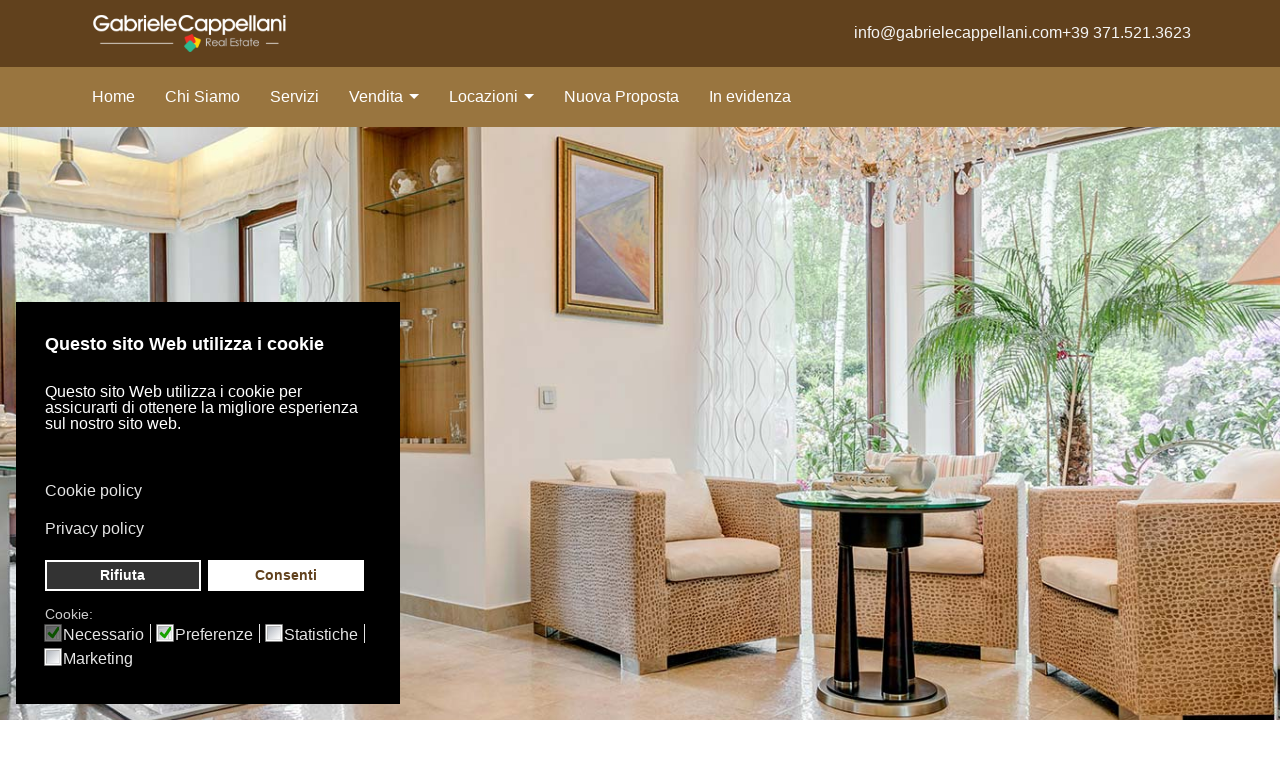

--- FILE ---
content_type: text/html; charset=utf-8
request_url: https://www.gabrielecappellani.com/home/locazioni/locazioni-residenziali.html
body_size: 11321
content:




<!DOCTYPE html>
<html xmlns="http://www.w3.org/1999/xhtml" xml:lang="it-it" lang="it-it" dir="ltr">
<head>
    <meta name="viewport" content="width=device-width, initial-scale=1.0">
    <meta charset="utf-8">
	<meta name="description" content="Gabriele Cappellani Intermediazioni Immobiliari - Agenzia Immobiliare Firenze Toscana">
	<meta name="generator" content="Joomla! - Open Source Content Management">
	<title>Gabriele Cappellani Intermediazioni Immobiliari - Agenzia Immobiliare Firenze Toscana - Residenziali</title>
<link href="https://www.gabrielecappellani.com/home/media/com_osproperty/assets/css/frontend_style.css?faf173" rel="stylesheet">
	<link href="https://www.gabrielecappellani.com/home/media/com_osproperty/assets/css/style4.css?faf173" rel="stylesheet">
	<link href="https://www.gabrielecappellani.com/home/components/com_osproperty/templates/20102023143515theme1/style/style.css?faf173" rel="stylesheet">
	<link href="https://www.gabrielecappellani.com/home/modules/mod_akbathena/css/akbathena_css.css?faf173" rel="stylesheet">
	<link href="/home/media/vendor/joomla-custom-elements/css/joomla-alert.min.css?0.4.1" rel="stylesheet">
	<link href="/home/plugins/system/gdpr/assets/css/cookieconsent.min.css?faf173" rel="stylesheet">
	<link href="/home/plugins/system/gdpr/assets/css/jquery.fancybox.min.css?faf173" rel="stylesheet">
	<link rel="stylesheet" data-source="gdprlock">
	<link href="/home/templates/akb_domusrealestate/css/akb-template.css" rel="stylesheet">
	<link href="/home/templates/akb_domusrealestate/css/akb-error.css" rel="stylesheet">
	<link href="/home/templates/akb_domusrealestate/css/bootstrap.css" rel="stylesheet">
	<link href="/home/media/system/css/joomla-fontawesome.min.css" rel="stylesheet">
	<link rel="stylesheet" data-source="gdprlock">
	<link rel="stylesheet" data-source="gdprlock">
	<link href="https://www.gabrielecappellani.com/home/modules/mod_akbcastore/src/bxslider-4-4.2.12/jquery.bxslider.css" rel="stylesheet">
	<link href="https://www.gabrielecappellani.com/home/modules/mod_akbcastore/src/AKB_castore.css" rel="stylesheet">
	<style>div.cc-window.cc-floating{max-width:24em}@media(max-width: 639px){div.cc-window.cc-floating:not(.cc-center){max-width: none}}div.cc-window, span.cc-cookie-settings-toggler, span.cc-cookie-domains-toggler{font-size:16px}div.cc-revoke{font-size:16px}div.cc-settings-label,span.cc-cookie-settings-toggle{font-size:14px}div.cc-window.cc-banner{padding:1em 1.8em}div.cc-window.cc-floating{padding:2em 1.8em}input.cc-cookie-checkbox+span:before, input.cc-cookie-checkbox+span:after{border-radius:1px}div.cc-center,div.cc-floating,div.cc-checkbox-container,div.gdpr-fancybox-container div.fancybox-content,ul.cc-cookie-category-list li,fieldset.cc-service-list-title legend{border-radius:0px}div.cc-window a.cc-btn,span.cc-cookie-settings-toggle{border-radius:0px}</style>
	<style>.akb-display-body { background-color: #ffffff; max-width: 1920px; color: #575757; font-family: 'Urbanist', sans-serif; font-style: normal; font-size: 16px;; font-weight: 400; letter-spacing: 0px;;}.akb-display-body p a:not(.btn):not(.button),
    .akb-display-body li a:not(.btn):not(.button),
    .akb-display-body .content a:not(.btn):not(.button) {
      color: #61411d;
      text-decoration: none;
    }.akb-display-body p a:not(.btn):not(.button):hover,
    .akb-display-body li a:not(.btn):not(.button):hover,
    .akb-display-body .content a:not(.btn):not(.button):hover {
      color: #805c2f;
      text-decoration: none;
    }.akb-section-container-weight { max-width: 1150px; }.akb-display-body h1 { font-family: 'Federo', sans-serif; font-style: normal; font-size: 44px;; font-weight: 400; letter-spacing: 0px;}.akb-display-body h2 { font-family: 'Federo', sans-serif; font-style: normal; font-size: 32px;; font-weight: 400; letter-spacing: 0px;}.akb-display-body h3 { font-family: 'Federo', sans-serif; font-style: normal; font-size: 28px;; font-weight: 400; letter-spacing: 0px;}.akb-display-body h4 { font-family: 'Federo', sans-serif; font-style: normal; font-size: 24px;; font-weight: 400; letter-spacing: 0px;}.akb-display-body h5 { font-family: 'Federo', sans-serif; font-style: normal; font-size: 20px;; font-weight: 400; letter-spacing: 0px;}.akb-display-body h6 { font-family: 'Federo', sans-serif; font-style: normal; font-size: 16px;; font-weight: 400; letter-spacing: 0px;}.akb-menu-style { font-family: 'Urbanist', sans-serif; font-style: normal; font-size: 16px;; font-weight: 400; letter-spacing: 0px;;}</style>
	<style>.akb-header-container-heading { background-color: rgba(97, 65, 29, 1); }.akb-header-container-heading .akb-infomail_top a, 
                 .akb-header-container-heading .akb-infotel_top a, 
                 .akb-header-container-heading .akb-login a, 
                 .akb-header-container-heading .akb-social_position a,
                 .akb-header-container-heading .akb-search-btn,
                 .akb-header-container-heading .akb-search-btn-responsive,
                 .akb-header-container-heading .akb-cart-icon { color: #f5f5f5; }.akb-header-container-heading .akb-infomail_top a:hover, 
                 .akb-header-container-heading .akb-infotel_top a:hover, 
                 .akb-header-container-heading .akb-login a:hover, 
                 .akb-header-container-heading .akb-social_position a:hover,
                 .akb-header-container-heading .akb-search-btn:hover,
                 .akb-header-container-heading .akb-search-btn-responsive:hover,
                 .akb-header-container-heading .akb-cart-icon:hover { color: #ffffff; text-decoration: none; }.akb-header-container-bottom .akb-infomail_top a,
                 .akb-header-container-bottom .akb-infotel_top a, 
                 .akb-header-container-bottom .akb-login a, 
                 .akb-header-container-bottom .akb-social_position a, 
                 .akb-header-container-bottom .akb-cart-icon, 
                 .akb-header-container-bottom .akb-search-btn,
                 .akb-header-container-bottom .akb-search-btn-responsive { color: #ffffff; }.akb-header-container-bottom .akb-infomail_top a:hover, 
                 .akb-header-container-bottom .akb-infotel_top a:hover, 
                 .akb-header-container-bottom .akb-login:hover a, 
                 .akb-header-container-bottom .akb-social_position a:hover, 
                 .akb-header-container-bottom .akb-cart-icon:hover, 
                 .akb-header-container-bottom .akb-search-btn:hover,
                 .akb-header-container-bottom .akb-search-btn-responsive:hover { color: #ffffff; text-decoration: none; }.akb-header-container-bottom { position: relative; width: 100%; background-color: rgba(153, 117, 63, 1); max-width: 1920px; }.akb-header-container-bottom.sticky { position: fixed; top: 0; width: 100%; background-color: rgba(153, 117, 63, 1); max-width: 1920px; }.nav.menu.akb-menu-style > .akb-menu-style > a.akb-menu-style-link, .nav.menu.akb-menu-style > .akb-menu-style > button.akb-menu-style-link, .nav.menu.akb-menu-style > .akb-menu-style > span.akb-menu-style-link, .nav.akb-menu-style > .akb-menu-style > a.akb-menu-style-link, .nav.akb-menu-style > .akb-menu-style > button.akb-menu-style-link, .nav.akb-menu-style > .akb-menu-style > span.akb-menu-style-link { color: #ffffff; }.nav.menu.akb-menu-style > .akb-menu-style > a.akb-menu-style-link:hover, .nav.menu.akb-menu-style > .akb-menu-style > button.akb-menu-style-link:hover, .nav.menu.akb-menu-style > .akb-menu-style > span.akb-menu-style-link:hover, .nav.akb-menu-style > .akb-menu-style > a.akb-menu-style-link:hover, .nav.akb-menu-style > .akb-menu-style > button.akb-menu-style-link:hover, .nav.akb-menu-style > .akb-menu-style > span.akb-menu-style-link:hover { color: #ffffff; }.nav.menu.akb-menu-style > .akb-menu-style > a.akb-menu-style-link, .nav.menu.akb-menu-style > .akb-menu-style > button.akb-menu-style-link, .nav.menu.akb-menu-style > .akb-menu-style > span.akb-menu-style-link, .nav.akb-menu-style > .akb-menu-style > a.akb-menu-style-link, .nav.akb-menu-style > .akb-menu-style > button.akb-menu-style-link, .nav.akb-menu-style > .akb-menu-style > span.akb-menu-style-link { background-color: rgba(153, 117, 63, 1); }.nav.menu.akb-menu-style > .akb-menu-style > a.akb-menu-style-link:hover, .nav.menu.akb-menu-style > .akb-menu-style > button.akb-menu-style-link:hover, .nav.menu.akb-menu-style > .akb-menu-style > span.akb-menu-style-link:hover, .nav.akb-menu-style > .akb-menu-style > a.akb-menu-style-link:hover, .nav.akb-menu-style > .akb-menu-style > button.akb-menu-style-link:hover, .nav.akb-menu-style > .akb-menu-style > span.akb-menu-style-link:hover, .nav.menu.akb-menu-style > .akb-menu-style > a.akb-menu-style-link:focus, .nav.menu.akb-menu-style > .akb-menu-style > button.akb-menu-style-link:focus, .nav.menu.akb-menu-style > .akb-menu-style > span.akb-menu-style-link:focus, .nav.akb-menu-style > .akb-menu-style > a.akb-menu-style-link:focus, .nav.akb-menu-style > .akb-menu-style > button.akb-menu-style-link:focus, .nav.akb-menu-style > .akb-menu-style > span.akb-menu-style-link:focus { background-color: rgba(168, 135, 77, 1); }.nav.menu.akb-menu-style > .akb-menu-style > a.akb-menu-style-link, .nav.menu.akb-menu-style > .akb-menu-style > button.akb-menu-style-link, .nav.menu.akb-menu-style > .akb-menu-style > span.akb-menu-style-link, .nav.akb-menu-style > .akb-menu-style > a.akb-menu-style-link, .nav.akb-menu-style > .akb-menu-style > button.akb-menu-style-link, .nav.akb-menu-style > .akb-menu-style > span.akb-menu-style-link { height: 60px; }.akb-header-container-default, .akb-header-container-header01, .akb-header-container-header02, .akb-header-container-header03, .akb-header-container-header04, .akb-header-container-header05, .akb-header-container-header06 { height: 60px; }.nav.menu.akb-menu-style > .akb-menu-style > a.akb-menu-style-link { color: #ffffff; }.nav.menu.akb-menu-style > .akb-menu-style > .akb-menu-style-link { color: #ffffff; }.akb-header-container-menu-responsive i.fa.fa-bars { color: #ffffff; }.nav.menu.akb-menu-style > .akb-menu-style > a.akb-menu-style-link:hover { color: #ffffff; }.nav.menu.akb-menu-style > .akb-menu-style > .akb-menu-style-link:hover { color: #ffffff; }.akb-header-container-menu-responsive i.fa.fa-bars:hover { color: #ffffff; }.nav.menu.akb-menu-style > .akb-menu-style > a.akb-menu-style-link:hover { background-color: rgba(168, 135, 77, 1); }.nav.menu.akb-menu-style > .akb-menu-style > .akb-menu-style-link:hover { background-color: rgba(168, 135, 77, 1); }.nav.menu.akb-menu-style > .akb-menu-style > .akb-menu-style-link { height: 60px; }.akb-header-container-default, .akb-header-container-header01, .akb-header-container-header02, .akb-header-container-header03, .akb-header-container-header04, .akb-header-container-header05, .akb-header-container-header06 { height: 60px; }.akb-dropdown-menu.akb-menu-style > .akb-menu-style > a.akb-menu-style-link { color: #ffffff; }.akb-dropdown-menu.akb-menu-style > .akb-menu-style > a.akb-menu-style-link:hover { color: #ffffff; }.akb-dropdown-menu.akb-menu-style > .akb-menu-style > a.akb-menu-style-link:focus { color: #ffffff; }.akb-dropdown-menu.akb-menu-style { background-color: rgba(168, 131, 82, 1); }.akb-dropdown-menu.akb-menu-style > .akb-menu-style > a.akb-menu-style-link:hover { background-color: rgba(189, 156, 106, 1); }.akb-dropdown-menu.akb-menu-style > .akb-menu-style > a.akb-menu-style-link:focus { background-color: rgba(189, 156, 106, 1); }#akb-menu-responsive { background-color: rgba(97, 65, 29, 1); }#akb-menu-responsive .akb-dropdown-menu-responsive .akb-menu-style-responsive { background-color: rgba(97, 65, 29, 1); }#akb-menuClose i { color: #d4bda5; }#akb-menu-responsive .nav.menu.akb-menu-style-responsive > .akb-menu-style-responsive > .akb-menu-style-responsive-link { color: #d4bda5; }#akb-menu-responsive .nav.akb-menu-style-responsive > .akb-menu-style-responsive > .akb-menu-style-responsive-link { color: #d4bda5; }#akb-menu-responsive .nav.menu.akb-menu-style-responsive > .akb-menu-style-responsive .akb-dropdown-menu-responsive .akb-menu-style-responsive-link { color: #d4bda5; }#akb-menu-responsive .nav.akb-menu-style-responsive > .akb-menu-style-responsive .akb-dropdown-menu-responsive .akb-menu-style-responsive-link { color: #d4bda5; }#akb-menu-responsive .akb-logo-pos-menucanvas a, #akb-menu-responsive .akb-infomail-top-manucanvas a, #akb-menu-responsive .akb-infotel-top-manucanvas a, #akb-menu-responsive .akb-social_content a { color: #d4bda5; }.dropdown-arrow { color: #d4bda5; }#akb-menuClose i:hover { color: #e0cdb8; }#akb-menu-responsive .nav.menu.akb-menu-style-responsive > .akb-menu-style-responsive > .akb-menu-style-responsive-link:hover { color: #e0cdb8 !important; }#akb-menu-responsive .nav.akb-menu-style-responsive > .akb-menu-style-responsive > .akb-menu-style-responsive-link:hover { color: #e0cdb8 !important; }#akb-menu-responsive .nav.menu.akb-menu-style-responsive > .akb-menu-style-responsive .akb-dropdown-menu-responsive .akb-menu-style-responsive-link:hover { color: #e0cdb8; }#akb-menu-responsive .nav.akb-menu-style-responsive > .akb-menu-style-responsive .akb-dropdown-menu-responsive .akb-menu-style-responsive-link:hover { color: #e0cdb8; }#akb-menu-responsive .akb-logo-pos-menucanvas a:hover, #akb-menu-responsive .akb-infomail-top-manucanvas a:hover, #akb-menu-responsive .akb-infotel-top-manucanvas a:hover, #akb-menu-responsive .akb-social_content a:hover { color: #e0cdb8; }.dropdown-arrow:hover { color: #e0cdb8; }</style>
	<style>.akb-footer-container { background-color: #c4ab8d;}.akb-footer-container * { color: #61411d; }.akb-footer-container a { color: #61411d !important; }.akb-footer-container a:hover { color: #7a5931 !important; }</style>
	<style>.btn-primary { 
            background-color: #256dac; 
            border-color: #256dac; 
            transition: all 0.5s;
        }.btn-primary:hover { 
            background-color: #2e7fd1; 
            border-color: #2e7fd1; 
        }.btn-primary {
            color: #ffffff;
        }.btn-primary:hover {
            color: #ffffff;
        }.btn-secondary { 
            background-color: #f0f0f0; 
            border-color: #f0f0f0; 
            transition: all 0.5s;
        }.btn-secondary:hover { 
            background-color: #e1e1e1; 
            border-color: #e1e1e1; 
        }.btn-secondary {
            color: #616161;
        }.btn-secondary:hover {
            color: #616161;
        }.btn-success { 
            background-color: #229426; 
            border-color: #229426; 
            transition: all 0.5s;
        }.btn-success:hover { 
            background-color: #18b81d; 
            border-color: #18b81d; 
        }.btn-success {
            color: #ffffff;
        }.btn-success:hover {
            color: #ffffff;
        }.btn-danger { 
            background-color: #c71100; 
            border-color: #c71100; 
            transition: all 0.5s;
        }.btn-danger:hover { 
            background-color: #e62910; 
            border-color: #e62910; 
        }.btn-danger {
            color: #ffffff;
        }.btn-danger:hover {
            color: #ffffff;
        }.btn-warning { 
            background-color: #ff6600; 
            border-color: #ff6600; 
            transition: all 0.5s;
        }.btn-warning:hover { 
            background-color: #f5832c; 
            border-color: #f5832c; 
        }.btn-warning {
            color: #ffffff;
        }.btn-warning:hover {
            color: #ffffff;
        }.btn-info { 
            background-color: #336699; 
            border-color: #336699; 
            transition: all 0.5s;
        }.btn-info:hover { 
            background-color: #477cb8; 
            border-color: #477cb8; 
        }.btn-info {
            color: #ffffff;
        }.btn-info:hover {
            color: #ffffff;
        }</style>
	<style>#AKBcastore_147 .AKBcastore_slide{background-position:center center}</style>
	<style>#AKBcastore_147 .AKBcastore_caption{min-height:650px}</style>
	<style>
		#AKBcastore_147 .AKBcastore_caption_inset
		{max-width:1180px}

</style>
	<style>
		#AKBcastore_147 .AKB_castore_title, 
		#AKBcastore_147 .AKB_castore_description h1,
		#AKBcastore_147 .AKB_castore_description h2, 
		#AKBcastore_147 .AKB_castore_description h3, 
		#AKBcastore_147 .AKB_castore_description h4, 
		#AKBcastore_147 .AKB_castore_description h5, 
		#AKBcastore_147 .AKB_castore_description h6 
		{color:#ffffff}
		
		#AKBcastore_147 .AKB_castore_description, 
		#AKBcastore_147 .AKB_castore_description h1,
		#AKBcastore_147 .AKB_castore_description h2, 
		#AKBcastore_147 .AKB_castore_description h3, 
		#AKBcastore_147 .AKB_castore_description h4, 
		#AKBcastore_147 .AKB_castore_description h5, 
		#AKBcastore_147 .AKB_castore_description h6 
		{color:#ffffff}
		
		#AKBcastore_147 .AKB_castore_link a, 
		#AKBcastore_147 .AKB_castore_description a h1,
		#AKBcastore_147 .AKB_castore_description a h2, 
		#AKBcastore_147 .AKB_castore_description a h3, 
		#AKBcastore_147 .AKB_castore_description a h4, 
		#AKBcastore_147 .AKB_castore_description a h5, 
		#AKBcastore_147 .AKB_castore_description a h6 
		{color:#ffffff}
		
		#AKBcastore_147 .AKB_castore_link a:hover, 
		#AKBcastore_147 .AKB_castore_description a:hover h1,
		#AKBcastore_147 .AKB_castore_description a:hover h2, 
		#AKBcastore_147 .AKB_castore_description a:hover h3, 
		#AKBcastore_147 .AKB_castore_description a:hover h4, 
		#AKBcastore_147 .AKB_castore_description a:hover h5, 
		#AKBcastore_147 .AKB_castore_description a:hover h6 
		{color:#ffffff;decoration:none}
	</style>
	<style>
    #AKBathena_199 .mod-akbathena-content {
        padding: 40px;
        transition: all 0.8s ease;
color: #61411d;}
    #AKBathena_199 .mod-akbathena-content:hover {
        transition: all 0.8s ease;
}
    @media (min-width: 961px) {
        #AKBathena_199 .mod-akbathena-content {
            padding: 40px;
        }
    }
    @media (max-width: 960px) and (min-width: 481px) {
        #AKBathena_199 .mod-akbathena-content {
            padding: 20px;
        }
    }
    @media (max-width: 480px) {
        #AKBathena_199 .mod-akbathena-content {
            padding: 10px;
        }
    }

    @media (max-width: 960px) {
        /* Tutti i layout orizzontali diventano verticali */
        #AKBathena_199 .mod-akbathena-horizontal {
            flex-direction: column;
        }

        /* IMMAGINE SOPRA, contenuto sotto */
        #AKBathena_199 .mod-akbathena-image {
            width: 100% !important;
            order: -1;
        }

        /* CONTENUTO SOPRA, TEXTAREA SOTTO */
        #AKBathena_199 .mod-akbathena-content {
            width: 100% !important;
            order: 0;
        }

        #AKBathena_199 .mod-akbathena-textarea {
            width: 100% !important;
            order: 1;
        }
    }
</style>
	<style>
    #AKBathena_199 .mod-akbathena-link a.btn {
        
    color: #ffffff;
    background-color: #1383b5;
    border-top: 0px solid #f8f8f8;
    border-right: 0px solid #f8f8f8;
    border-bottom: 0px solid #f8f8f8;
    border-left: 0px solid #f8f8f8;

    }
    #AKBathena_199 .mod-akbathena-link a.btn:hover {
        
    color: #ffffff;
    background-color: #106085;
    border-color: #f8f8f8;

    }
</style>
<script src="/home/media/vendor/jquery/js/jquery.min.js?3.7.1"></script>
	<script src="/home/media/legacy/js/jquery-noconflict.min.js?504da4"></script>
	<script src="https://www.gabrielecappellani.com/home/media/com_osproperty/assets/js/ajax.js?faf173"></script>
	<script src="https://www.gabrielecappellani.com/home/media/com_osproperty/assets/js/noconflict.js?faf173"></script>
	<script src="https://www.gabrielecappellani.com/home/modules/mod_akbathena/js/akbathena_js.js?faf173" defer></script>
	<script src="/home/media/mod_menu/js/menu.min.js?faf173" type="module"></script>
	<script type="application/json" class="joomla-script-options new">{"bootstrap.tooltip":{".hasTooltip":{"animation":true,"container":"body","html":true,"trigger":"hover focus","boundary":"clippingParents","sanitize":true}},"joomla.jtext":{"ERROR":"Errore","MESSAGE":"Messaggio","NOTICE":"Avviso","WARNING":"Attenzione","JCLOSE":"Chiudi","JOK":"OK","JOPEN":"Apri"},"system.paths":{"root":"\/home","rootFull":"https:\/\/www.gabrielecappellani.com\/home\/","base":"\/home","baseFull":"https:\/\/www.gabrielecappellani.com\/home\/"},"csrf.token":"59df3475053ed06078c6947b551178d2"}</script>
	<script src="/home/media/system/js/core.min.js?a3d8f8"></script>
	<script src="/home/media/vendor/webcomponentsjs/js/webcomponents-bundle.min.js?2.8.0" nomodule defer></script>
	<script src="/home/media/vendor/bootstrap/js/popover.min.js?5.3.8" type="module"></script>
	<script src="/home/media/vendor/bootstrap/js/alert.min.js?5.3.8" type="module"></script>
	<script src="/home/media/vendor/bootstrap/js/button.min.js?5.3.8" type="module"></script>
	<script src="/home/media/vendor/bootstrap/js/carousel.min.js?5.3.8" type="module"></script>
	<script src="/home/media/vendor/bootstrap/js/collapse.min.js?5.3.8" type="module"></script>
	<script src="/home/media/vendor/bootstrap/js/dropdown.min.js?5.3.8" type="module"></script>
	<script src="/home/media/vendor/bootstrap/js/modal.min.js?5.3.8" type="module"></script>
	<script src="/home/media/vendor/bootstrap/js/offcanvas.min.js?5.3.8" type="module"></script>
	<script src="/home/media/vendor/bootstrap/js/scrollspy.min.js?5.3.8" type="module"></script>
	<script src="/home/media/vendor/bootstrap/js/tab.min.js?5.3.8" type="module"></script>
	<script src="/home/media/vendor/bootstrap/js/toast.min.js?5.3.8" type="module"></script>
	<script src="/home/media/system/js/joomla-hidden-mail.min.js?80d9c7" type="module"></script>
	<script src="/home/media/system/js/messages.min.js?9a4811" type="module"></script>
	<script src="/home/plugins/system/gdpr/assets/js/jquery.fancybox.min.js?faf173" defer></script>
	<script src="/home/plugins/system/gdpr/assets/js/cookieconsent.min.js?faf173" defer></script>
	<script src="/home/plugins/system/gdpr/assets/js/init.js?faf173" defer></script>
	<script src="/home/templates/akb_domusrealestate/js/jquery-ui.min.js"></script>
	<script src="/home/templates/akb_domusrealestate/js/akb-menu-sticky.js"></script>
	<script src="/home/templates/akb_domusrealestate/js/akb-menu-access.js"></script>
	<script src="/home/templates/akb_domusrealestate/js/akb-login.js"></script>
	<script src="/home/templates/akb_domusrealestate/js/akb-login-responsive.js"></script>
	<script src="/home/templates/akb_domusrealestate/js/akb-menu-responsive.js"></script>
	<script src="/home/templates/akb_domusrealestate/js/akb-cart.js"></script>
	<script src="/home/templates/akb_domusrealestate/js/akb-search.js"></script>
	<script src="https://www.gabrielecappellani.com/home/modules/mod_akbcastore/src/bxslider-4-4.2.12/jquery.bxslider.js"></script>
	<script>var gdprConfigurationOptions = { complianceType: 'opt-in',
																			  cookieConsentLifetime: 365,
																			  cookieConsentSamesitePolicy: '',
																			  cookieConsentSecure: 0,
																			  disableFirstReload: 0,
																	  		  blockJoomlaSessionCookie: 1,
																			  blockExternalCookiesDomains: 1,
																			  externalAdvancedBlockingModeCustomAttribute: '',
																			  allowedCookies: '',
																			  blockCookieDefine: 1,
																			  autoAcceptOnNextPage: 0,
																			  revokable: 1,
																			  lawByCountry: 0,
																			  checkboxLawByCountry: 0,
																			  blockPrivacyPolicy: 1,
																			  cacheGeolocationCountry: 1,
																			  countryAcceptReloadTimeout: 1000,
																			  usaCCPARegions: null,
																			  countryEnableReload: 1,
																			  customHasLawCountries: [""],
																			  dismissOnScroll: 200,
																			  dismissOnTimeout: 0,
																			  containerSelector: 'body',
																			  hideOnMobileDevices: 0,
																			  autoFloatingOnMobile: 0,
																			  autoFloatingOnMobileThreshold: 1024,
																			  autoRedirectOnDecline: 0,
																			  autoRedirectOnDeclineLink: '',
																			  showReloadMsg: 0,
																			  showReloadMsgText: 'Applying preferences and reloading the page...',
																			  showConsentID: 0,
																			  defaultClosedToolbar: 0,
																			  toolbarLayout: 'basic-header',
																			  toolbarTheme: 'edgeless',
																			  toolbarButtonsTheme: 'decline_first',
																			  revocableToolbarTheme: 'basic',
																			  toolbarPosition: 'bottom-left',
																			  toolbarCenterTheme: 'compact',
																			  revokePosition: 'revoke-top',
																			  toolbarPositionmentType: 1,
																			  positionCenterSimpleBackdrop: 0,
																			  positionCenterBlurEffect: 1,
																			  preventPageScrolling: 0,
																			  popupEffect: 'fade',
																			  popupBackground: '#000000',
																			  popupText: '#ffffff',
																			  popupLink: '#ffffff',
																			  buttonBackground: '#ffffff',
																			  buttonBorder: '#ffffff',
																			  buttonText: '#000000',
																			  highlightOpacity: '100',
																			  highlightBackground: '#333333',
																			  highlightBorder: '#ffffff',
																			  highlightText: '#ffffff',
																			  highlightDismissBackground: '#333333',
																		  	  highlightDismissBorder: '#ffffff',
																		 	  highlightDismissText: '#ffffff',
																			  autocenterRevokableButton: 0,
																			  hideRevokableButton: 0,
																			  hideRevokableButtonOnscroll: 0,
																			  customRevokableButton: 0,
																			  customRevokableButtonAction: 0,
																			  headerText: '<p>Questo sito Web utilizza i cookie</p>',
																			  messageText: '<span id=\"cookieconsent:desc\" class=\"cc-message\"><span class=\"cc-message-text\"><span id=\"result_box\" class=\"\" lang=\"it\" tabindex=\"-1\"><span class=\"\">Questo sito Web utilizza i cookie per assicurarti di ottenere la migliore esperienza sul nostro sito web.</span></span></span></span>',
																			  denyMessageEnabled: 1, 
																			  denyMessage: 'Hai rifiutato i cookie, per garantire la migliore esperienza su questo sito acconsenti all\'utilizzo dei cookie.',
																			  placeholderBlockedResources: 0, 
																			  placeholderBlockedResourcesAction: '',
																	  		  placeholderBlockedResourcesText: 'You must accept cookies and reload the page to view this content',
																			  placeholderIndividualBlockedResourcesText: 'You must accept cookies from {domain} and reload the page to view this content',
																			  placeholderIndividualBlockedResourcesAction: 0,
																			  placeholderOnpageUnlock: 0,
																			  scriptsOnpageUnlock: 0,
																			  autoDetectYoutubePoster: 0,
																			  autoDetectYoutubePosterApikey: 'AIzaSyAV_WIyYrUkFV1H8OKFYG8wIK8wVH9c82U',
																			  dismissText: 'Ignora',
																			  allowText: 'Consenti',
																			  denyText: 'Rifiuta',
																			  cookiePolicyLinkText: 'Cookie policy',
																			  cookiePolicyLink: 'https://www.gabrielecappellani.com/home/index.php/cookie-policy',
																			  cookiePolicyRevocableTabText: 'Cookie policy',
																			  cookiePolicyRevocableTabIcon: 'text',
																			  cookiePolicyRevocableTabIconCustom: '',
																			  privacyPolicyLinkText: 'Privacy policy',
																			  privacyPolicyLink: 'https://www.gabrielecappellani.com/home/index.php/privacy-policy',
																			  googleCMPTemplate: 0,
																			  enableGdprBulkConsent: 0,
																			  displayBulkConsentDomains: 0,
																			  bulkConsentDomains: [""],
																			  enableCustomScriptExecGeneric: 0,
																			  customScriptExecGeneric: '',
																			  categoriesCheckboxTemplate: 'cc-checkboxes-light',
																			  toggleCookieSettings: 0,
																			  toggleCookieSettingsLinkedView: 0,
																			  toggleCookieSettingsButtonsArea: 0,
 																			  toggleCookieSettingsLinkedViewSefLink: '/home/component/gdpr/',
																	  		  toggleCookieSettingsText: '<span class="cc-cookie-settings-toggle">Settings <span class="cc-cookie-settings-toggler">&#x25EE</span></span>',
																			  toggleCookieSettingsButtonBackground: '#333333',
																			  toggleCookieSettingsButtonBorder: '#ffffff',
																			  toggleCookieSettingsButtonText: '#ffffff',
																			  showLinks: 1,
																			  blankLinks: '_blank',
																			  autoOpenPrivacyPolicy: 0,
																			  openAlwaysDeclined: 0,
																			  cookieSettingsLabel: 'Cookie:',
															  				  cookieSettingsDesc: 'Scegli il tipo di cookie che desideri disattivare facendo clic sulle caselle di controllo. Fare clic sul nome di una categoria per ulteriori informazioni sui cookie utilizzati.',
																			  cookieCategory1Enable: 1,
																			  cookieCategory1Name: 'Necessario',
																			  cookieCategory1Locked: 1,
																			  cookieCategory2Enable: 1,
																			  cookieCategory2Name: 'Preferenze',
																			  cookieCategory2Locked: 0,
																			  cookieCategory3Enable: 1,
																			  cookieCategory3Name: 'Statistiche',
																			  cookieCategory3Locked: 0,
																			  cookieCategory4Enable: 1,
																			  cookieCategory4Name: 'Marketing',
																			  cookieCategory4Locked: 0,
																			  cookieCategoriesDescriptions: {},
																			  alwaysReloadAfterCategoriesChange: 0,
																			  preserveLockedCategories: 0,
																			  declineButtonBehavior: 'hard',
																			  blockCheckedCategoriesByDefault: 0,
																			  reloadOnfirstDeclineall: 0,
																			  trackExistingCheckboxSelectors: '',
															  		  		  trackExistingCheckboxConsentLogsFormfields: 'name,email,subject,message',
																			  allowallShowbutton: 0,
																			  allowallText: 'Allow all cookies',
																			  allowallButtonBackground: '#ffffff',
																			  allowallButtonBorder: '#ffffff',
																			  allowallButtonText: '#000000',
																			  allowallButtonTimingAjax: 'fast',
																			  includeAcceptButton: 0,
																			  includeDenyButton: 0,
																			  trackConsentDate: 0,
																			  execCustomScriptsOnce: 1,
																			  optoutIndividualResources: 0,
																			  blockIndividualResourcesServerside: 0,
																			  disableSwitchersOptoutCategory: 0,
																			  autoAcceptCategories: 0,
																			  allowallIndividualResources: 1,
																			  blockLocalStorage: 0,
																			  blockSessionStorage: 0,
																			  externalAdvancedBlockingModeTags: 'iframe,script,img,source,link',
																			  enableCustomScriptExecCategory1: 0,
																			  customScriptExecCategory1: '',
																			  enableCustomScriptExecCategory2: 0,
																			  customScriptExecCategory2: '',
																			  enableCustomScriptExecCategory3: 0,
																			  customScriptExecCategory3: '',
																			  enableCustomScriptExecCategory4: 0,
																			  customScriptExecCategory4: '',
																			  enableCustomDeclineScriptExecCategory1: 0,
																			  customScriptDeclineExecCategory1: '',
																			  enableCustomDeclineScriptExecCategory2: 0,
																			  customScriptDeclineExecCategory2: '',
																			  enableCustomDeclineScriptExecCategory3: 0,
																			  customScriptDeclineExecCategory3: '',
																			  enableCustomDeclineScriptExecCategory4: 0,
																			  customScriptDeclineExecCategory4: '',
																			  enableCMPPreferences: 0,
																			  enableGTMEventsPreferences: 0,
																			  enableCMPStatistics: 0,
																			  enableGTMEventsStatistics: 0,
																			  enableCMPAds: 0,
																			  enableUETAds: 0,
																			  enableGTMEventsAds: 0,
																			  debugMode: 0
																		};var gdpr_ajax_livesite='https://www.gabrielecappellani.com/home/';var gdpr_enable_log_cookie_consent=1;</script>
	<script>var gdprUseCookieCategories=1;var gdpr_ajaxendpoint_cookie_category_desc='https://www.gabrielecappellani.com/home/index.php?option=com_gdpr&task=user.getCookieCategoryDescription&format=raw';</script>
	<script>var gdprCookieCategoryDisabled3=1;</script>
	<script>var gdprCookieCategoryDisabled4=1;</script>
	<script>var gdprJSessCook='de63316731e859f65fe7fe00465df8e9';var gdprJSessVal='32c84f126c756e795b663db914352195';var gdprJAdminSessCook='33ae8e1128e1f199e8eca3e6bc5ed4ed';var gdprPropagateCategoriesSession=1;var gdprAlwaysPropagateCategoriesSession=1;var gdprAlwaysCheckCategoriesSession=0;</script>
	<script>var gdprFancyboxWidth=700;var gdprFancyboxHeight=800;var gdprCloseText='Chiudi';</script>
	<script>var gdprUseFancyboxLinks=1;</script>
	<script>
		document.addEventListener('DOMContentLoaded', function () {
			var tooltipOptions = {'html' : true, 'sanitize': false};      
				if (bootstrap.Tooltip) {
					var tooltipTriggerList = [].slice.call(document.querySelectorAll('.hastooltip'));
					var tooltipList = tooltipTriggerList.map(function (tooltipTriggerEl) {
					  return new bootstrap.Tooltip(tooltipTriggerEl, tooltipOptions);
					});                                     
				}     
		});
		</script>
	<script>
	jQuery(document).ready(function(){
		jQuery('.slider').show().bxSlider({
			mode: 'fade',
			auto: true,
			pause: 7000,
			pager: true,
			controls: false,
			onSliderLoad: function() { jQuery('.slider .AKBcastore_slide').height(jQuery('.bx-viewport').height()) }
		});
	});
</script>


<style type="text/css" id="akb-css-custom">/*** hr Setting ***/

hr.title01 {
border:6px solid #e8d8c6;
opacity:1;
width:80px;
}

hr.title02 {
border:6px solid #e8d8c6;
width:30%;
opacity:1;
text-align:left;
margin-left:0;
}

hr.title03 {
border:1px solid #e8d8c6;
opacity:1;
width:100%;
}



/*** os property module***/

.image_property .randompropertyfeatured {
    display: none;
}

.image_property .randompropertytype {
    display: none;
}

.square_label, .bedroom_label {
	float: right;
    margin-right: 18px;
}

.gc_group_property {
	background: #ffffff;
	margin-right: 2px;
	margin-left: 2px;
}

.gc_title {
	font-size: 0.7em;
	text-align: center;
	width:100%;
	height: 80px;
	display: inline-block;
	padding-left: 18px;
	padding-right: 18px;
}

.gc_price {
	font-size: 1.4em;
	color: #2cbdb8;
	text-align: center;
	padding: 8px;
}

.gc_property_price {
	
}

.address_value {
  color: #898989;
  height: 50px;
  display: inline-block;
}

.desc_modulewhite {
  height: 50px;
  display: inline-block;
}

.element_property .property_price {
    float:none !important;
}

a:visited {
    color: #000;
    outline: medium none;
    text-decoration: none;
}

.gc_category {
	text-align: center;
	height: 25px;
	width:100%;
}

.gc_address {
	display:inline-block;
	text-align: center;
	height: 50px;
	padding: 8px;
	width:100%;
}

.gc_smalldescription {
	text-align: center;
	min-height: 70px;
	padding: 8px;
	width:100%;
	display: inline-block;
}

.additional_information {
	float: none;
	margin-top: 0px;
    border-bottom: 0px solid #e5e5e5;
    border-top: 0px solid #e5e5e5;
    width: 100%;
    padding-top: 15px;
    padding-bottom: 15px;
	padding-left:15px;
	padding-right:15px;
    background: #313131;
    display: inline-block;
	color: #ffffff;
}

.fa, .fas {
    color: #e8d8c6;
}

.col-lg-12 {
	padding-right: 2px;
	padding-left: 2px;
}

/**** os property component ****/

.amenitygroup {
    border-bottom: 0px solid #DDD;
}

.propertyinfoli {
    line-height: 18px;
    width: 100%;
}

.propertyinfoli_sharethis {
	display:none;
}

/*** os property akb class 2023***/

@media screen and (max-width: 960px) {

.AKB_os_item {
	display:block;
	padding:12px;
	background:#ffffff;
	margin-bottom: 12px;
}

#os_images {
	width:100%;
}

.AKB_container_info {
	width: 100%;
	padding: 0px;
}
/*end media */
}


@media screen and (min-width: 961px) {
.AKB_os_item {
	display:flex;
	padding:12px;
	background:#ffffff;
	margin-bottom: 12px;
}

#os_images {
	width:40%;
}

.AKB_container_info {
	width: 59%;
	padding: 0 0 0 12px;
}
/*end media */
}

.AKB_price_item {
  font-size: 1.4em;
  color: #61411d;
}

.AKB_h1_title_item {
  font-weight: 700 !important;
  line-height: 1.2 !important;
  font-size: 24px !important;
}

.AKB_os_bottom {
  display: none;
}

.AKB_os_category {
	font-size: 18px;
  	padding-bottom: 12px;
}

.AKB_os-address {
	color: #8a8a8a;
}

.AKB_os-desc {
	color: #8a8a8a;
}

.AKB_os_property-meta {
  display: flex;
  gap: 24px;
  padding: 12px;
}

.os_types_red {
	display: none;
}


/*** details property ***/

.AKB_propertydetails {
	display:block;
	padding:12px;
	background:#ffffff;
	margin-top: 25px;
 	margin-bottom: 25px;
}

.AKB_property_content_top {
	display:flex;
	margin-bottom: 25px;
}

.AKB_slide_photo_content {
	width:49%;
}
.AKB_property_details_content {
	width:49%;
}

.AKB_content_details_inset {
	padding-left: 10px;
}

.AKB_price {
	font-size: 1.4em;
  	color: #61411d;
}
.AKB_rif {
	font-size: 0.9em;
  	color: #61411d;
}

.AKB_address {
	margin-bottom: 10px;
  	font-size: 1.1em;
  	color: #898989;
}

.AKB_property-icon-square.meta-block, .AKB_property-icon-bed.meta-block, .AKB_property-icon-bath.meta-block, .AKB_property-icon-parking.meta-block, .AKB_propertyinfoli.meta-block {
  font-weight: 700;
  text-transform: uppercase;
  border-bottom: 1px solid #61411d;
  margin: 0;
  padding: 6px 5px 6px 10px;
}

.AKB_property-icon-square.meta-block span, .AKB_property-icon-bed.meta-block span, .AKB_property-icon-bath.meta-block span, .AKB_property-icon-parking.meta-block span, .AKB_propertyinfoli.meta-block span {
  padding: 0 0 0 10px;
  font-weight: 400;
  text-transform: uppercase;
}

.AKB_propertyinfoli_social {
  background: #e8d8c6;
  padding: 6px;
  margin-top: 12px;
}

.span3 {
	float: left;
  	width: 25%;
}

/*** module ***/

.top3_1.AKB_card.random_properties > .AKB_card-body > .row-fluid {
	display:flex;
	gap:12px;
}

.akb-display-body h4 {
  display: grid;
  padding: 12px;
}
</style><style type="text/css">.akb-section-50N6-MQ5R-09H0-6SKB {display: flow-root; width: 100%;margin-top: 0px;margin-bottom: 0px;padding-top: 0px;padding-bottom: 0px;}.akb-section-50N6-MQ5R-09H0-6SKB a {}.akb-section-50N6-MQ5R-09H0-6SKB a:hover {}.akb-section-50N6-MQ5R-09H0-6SKB dl,.akb-section-50N6-MQ5R-09H0-6SKB dt,.akb-section-50N6-MQ5R-09H0-6SKB dd {}.akb-section-50N6-MQ5R-09H0-6SKB .akb-section-container-weight,.akb-section-50N6-MQ5R-09H0-6SKB .akb-section-container-weight-fullwidth {gap: 12px;}.akb-section-50N6-MQ5R-09H0-6SKB .akb-column {gap: 12px;}@media (max-width: 960px) {.akb-section-50N6-MQ5R-09H0-6SKB .akb-section-container-weight,.akb-section-50N6-MQ5R-09H0-6SKB .akb-section-container-weight-fullwidth {width: 100%;display: flex;flex-direction: column;}}.akb-section-5VI0-Z6YX-BKM6-9D05 {display: flow-root; width: 100%;background-color: #f5f5f5;margin-top: 0px;margin-bottom: 0px;padding-top: 40px;padding-bottom: 40px;}.akb-section-5VI0-Z6YX-BKM6-9D05 a {}.akb-section-5VI0-Z6YX-BKM6-9D05 a:hover {}.akb-section-5VI0-Z6YX-BKM6-9D05 dl,.akb-section-5VI0-Z6YX-BKM6-9D05 dt,.akb-section-5VI0-Z6YX-BKM6-9D05 dd {}.akb-section-5VI0-Z6YX-BKM6-9D05 .akb-section-container-weight,.akb-section-5VI0-Z6YX-BKM6-9D05 .akb-section-container-weight-fullwidth {gap: 12px;}.akb-section-5VI0-Z6YX-BKM6-9D05 .akb-column {gap: 12px;}@media (max-width: 960px) {.akb-section-5VI0-Z6YX-BKM6-9D05 .akb-section-container-weight,.akb-section-5VI0-Z6YX-BKM6-9D05 .akb-section-container-weight-fullwidth {width: 100%;display: flex;flex-direction: column;}}.akb-section-XJEJ-P1KT-MWWF-N7EN {display: flow-root; width: 100%;background-color: #e0d2c3;margin-top: 0px;margin-bottom: 0px;padding-top: 40px;padding-bottom: 40px;}.akb-section-XJEJ-P1KT-MWWF-N7EN a {color: #61411d!important;}.akb-section-XJEJ-P1KT-MWWF-N7EN a:hover {color: #78562c!important;}.akb-section-XJEJ-P1KT-MWWF-N7EN dl,.akb-section-XJEJ-P1KT-MWWF-N7EN dt,.akb-section-XJEJ-P1KT-MWWF-N7EN dd {}.akb-section-XJEJ-P1KT-MWWF-N7EN .akb-section-container-weight,.akb-section-XJEJ-P1KT-MWWF-N7EN .akb-section-container-weight-fullwidth {gap: 12px;}.akb-section-XJEJ-P1KT-MWWF-N7EN .akb-column {gap: 12px;}@media (max-width: 960px) {.akb-section-XJEJ-P1KT-MWWF-N7EN .akb-section-container-weight,.akb-section-XJEJ-P1KT-MWWF-N7EN .akb-section-container-weight-fullwidth {width: 100%;display: flex;flex-direction: column;}}.akb-section-O5R0-NTB5-V61S-B67V {display: flow-root; width: 100%;background-color: #f5f5f5;margin-top: 0px;margin-bottom: 0px;padding-top: 40px;padding-bottom: 0px;}.akb-section-O5R0-NTB5-V61S-B67V a {}.akb-section-O5R0-NTB5-V61S-B67V a:hover {}.akb-section-O5R0-NTB5-V61S-B67V dl,.akb-section-O5R0-NTB5-V61S-B67V dt,.akb-section-O5R0-NTB5-V61S-B67V dd {}.akb-section-O5R0-NTB5-V61S-B67V .akb-section-container-weight,.akb-section-O5R0-NTB5-V61S-B67V .akb-section-container-weight-fullwidth {gap: 0px;}.akb-section-O5R0-NTB5-V61S-B67V .akb-column {gap: 0px;}@media (max-width: 960px) {.akb-section-O5R0-NTB5-V61S-B67V .akb-section-container-weight,.akb-section-O5R0-NTB5-V61S-B67V .akb-section-container-weight-fullwidth {width: 100%;display: flex;flex-direction: column;}}.akb-section-QAV3-ZE4F-EQT7-2JCC {display: flow-root; width: 100%;background-color: #f5f5f5;margin-top: 0px;margin-bottom: 0px;padding-top: 0px;padding-bottom: 40px;}.akb-section-QAV3-ZE4F-EQT7-2JCC a {}.akb-section-QAV3-ZE4F-EQT7-2JCC a:hover {}.akb-section-QAV3-ZE4F-EQT7-2JCC dl,.akb-section-QAV3-ZE4F-EQT7-2JCC dt,.akb-section-QAV3-ZE4F-EQT7-2JCC dd {}.akb-section-QAV3-ZE4F-EQT7-2JCC .akb-section-container-weight,.akb-section-QAV3-ZE4F-EQT7-2JCC .akb-section-container-weight-fullwidth {gap: 12px;}.akb-section-QAV3-ZE4F-EQT7-2JCC .akb-column {gap: 12px;}@media (max-width: 960px) {.akb-section-QAV3-ZE4F-EQT7-2JCC .akb-section-container-weight,.akb-section-QAV3-ZE4F-EQT7-2JCC .akb-section-container-weight-fullwidth {width: 100%;display: flex;flex-direction: column;}}.akb-section-LHII-EBAK-HCCF-ZDUS {display: flow-root; width: 100%;margin-top: 0px;margin-bottom: 0px;padding-top: 70px;padding-bottom: 70px;}.akb-section-LHII-EBAK-HCCF-ZDUS a {color: #61411d!important;}.akb-section-LHII-EBAK-HCCF-ZDUS a:hover {color: #856033!important;}.akb-section-LHII-EBAK-HCCF-ZDUS dl,.akb-section-LHII-EBAK-HCCF-ZDUS dt,.akb-section-LHII-EBAK-HCCF-ZDUS dd {}.akb-section-LHII-EBAK-HCCF-ZDUS .akb-section-container-weight,.akb-section-LHII-EBAK-HCCF-ZDUS .akb-section-container-weight-fullwidth {gap: 12px;}.akb-section-LHII-EBAK-HCCF-ZDUS .akb-column {gap: 12px;}@media (max-width: 960px) {.akb-section-LHII-EBAK-HCCF-ZDUS .akb-section-container-weight,.akb-section-LHII-EBAK-HCCF-ZDUS .akb-section-container-weight-fullwidth {width: 100%;display: flex;flex-direction: column;}}.akb-section-8T9E-8BS6-J3LE-Y139 {display: flow-root; width: 100%;margin-top: 0px;margin-bottom: 0px;padding-top: 100px;padding-bottom: 100px;background-image: url(https://www.gabrielecappellani.com/home/images/img2020/background/background_02.jpg);background-repeat: no-repeat;background-position: center top;background-attachment: fixed;background-size: cover;color: #ffffff!important;}.akb-section-8T9E-8BS6-J3LE-Y139 a {color: #ffffff!important;}.akb-section-8T9E-8BS6-J3LE-Y139 a:hover {color: #ffffff!important;}.akb-section-8T9E-8BS6-J3LE-Y139 dl,.akb-section-8T9E-8BS6-J3LE-Y139 dt,.akb-section-8T9E-8BS6-J3LE-Y139 dd {color: #ffffff;}.akb-section-8T9E-8BS6-J3LE-Y139 .akb-section-container-weight,.akb-section-8T9E-8BS6-J3LE-Y139 .akb-section-container-weight-fullwidth {gap: 12px;}.akb-section-8T9E-8BS6-J3LE-Y139 .akb-column {gap: 12px;}@media (max-width: 960px) {.akb-section-8T9E-8BS6-J3LE-Y139 .akb-section-container-weight,.akb-section-8T9E-8BS6-J3LE-Y139 .akb-section-container-weight-fullwidth {width: 100%;display: flex;flex-direction: column;}}.akb-section-6VIK-8EF2-U44N-VTYR {display: flow-root; width: 100%;background-color: #e0d2c3;margin-top: 0px;margin-bottom: 0px;padding-top: 40px;padding-bottom: 40px;}.akb-section-6VIK-8EF2-U44N-VTYR a {}.akb-section-6VIK-8EF2-U44N-VTYR a:hover {}.akb-section-6VIK-8EF2-U44N-VTYR dl,.akb-section-6VIK-8EF2-U44N-VTYR dt,.akb-section-6VIK-8EF2-U44N-VTYR dd {}.akb-section-6VIK-8EF2-U44N-VTYR .akb-section-container-weight,.akb-section-6VIK-8EF2-U44N-VTYR .akb-section-container-weight-fullwidth {gap: 12px;}.akb-section-6VIK-8EF2-U44N-VTYR .akb-column {gap: 12px;}@media (max-width: 960px) {.akb-section-6VIK-8EF2-U44N-VTYR .akb-section-container-weight,.akb-section-6VIK-8EF2-U44N-VTYR .akb-section-container-weight-fullwidth {width: 100%;display: flex;flex-direction: column;}}.akb-section-E3LS-W9NE-M9LU-367E {display: flow-root; width: 100%;background-color: #f5f5f5;margin-top: 0px;margin-bottom: 0px;padding-top: 40px;padding-bottom: 40px;color: #424242!important;}.akb-section-E3LS-W9NE-M9LU-367E a {color: #424242!important;}.akb-section-E3LS-W9NE-M9LU-367E a:hover {color: #0f7a76!important;}.akb-section-E3LS-W9NE-M9LU-367E dl,.akb-section-E3LS-W9NE-M9LU-367E dt,.akb-section-E3LS-W9NE-M9LU-367E dd {color: #424242;}.akb-section-E3LS-W9NE-M9LU-367E .akb-section-container-weight,.akb-section-E3LS-W9NE-M9LU-367E .akb-section-container-weight-fullwidth {gap: 12px;}.akb-section-E3LS-W9NE-M9LU-367E .akb-column {gap: 12px;}@media (max-width: 960px) {.akb-section-E3LS-W9NE-M9LU-367E .akb-section-container-weight,.akb-section-E3LS-W9NE-M9LU-367E .akb-section-container-weight-fullwidth {width: 100%;display: flex;flex-direction: column;}}.akb-section-92JP-Q2BD-PDVU-F1HN {display: flow-root; width: 100%;background-color: #ebdbc8;margin-top: 0px;margin-bottom: 0px;padding-top: 30px;padding-bottom: 30px;color: #ffffff!important;}.akb-section-92JP-Q2BD-PDVU-F1HN a {color: #61411d!important;}.akb-section-92JP-Q2BD-PDVU-F1HN a:hover {color: #805b2e!important;}.akb-section-92JP-Q2BD-PDVU-F1HN dl,.akb-section-92JP-Q2BD-PDVU-F1HN dt,.akb-section-92JP-Q2BD-PDVU-F1HN dd {color: #ffffff;}.akb-section-92JP-Q2BD-PDVU-F1HN .akb-section-container-weight,.akb-section-92JP-Q2BD-PDVU-F1HN .akb-section-container-weight-fullwidth {gap: 12px;}.akb-section-92JP-Q2BD-PDVU-F1HN .akb-column {gap: 12px;}@media (max-width: 960px) {.akb-section-92JP-Q2BD-PDVU-F1HN .akb-section-container-weight,.akb-section-92JP-Q2BD-PDVU-F1HN .akb-section-container-weight-fullwidth {width: 100%;display: flex;flex-direction: column;}}</style>
</head>

<body class="akb-display-body">
    <div class="akb-container">
        

<div class="akb-header-container">

        <div class="akb-header-container-heading">
        <div class="akb-section-container-weight">
            <div class="akb-header-container-heading-inset">
                <div class="akb-header-container-heading-left">
                                        <div class="akb-logo_pos">
        <a href="/home/">
        <img 
		alt="Gabriele Cappellani" 
		src="https://www.gabrielecappellani.com/home/images/img2020/logo/gc_logo_2020_W.png" 
		id="akb-logo" 
		style="width: 200px; height: auto;"
        />
    </a>
    </div>


                </div>
                <div class="akb-header-container-heading-right">
                                            <div class="akb-infocontact-header"> 
                            

    <!-- Start Infomail -->
    <div class="akb-infomail_top">
        <a href="mailto:info@gabrielecappellani.com">
            info@gabrielecappellani.com        </a>
    </div>

    <!-- Start infotel position -->
    <div class="akb-infotel_top">
                            <a href="tel:+393715213623">
                +39 371.521.3623            </a>
            </div>
                        </div>
                                            <div class="akb-social-header"> 
                                                    </div>
                                    </div>
            </div>
        </div>
    </div>

        <div class="akb-header-container-bottom">
        <div class="akb-section-container-weight">
            <div class="akb-header-container-default">

                                <div class="akb-header-container-default-logoresponsive">
                    <div class="akb-header-logo">
                        <div class="akb-logo_pos">
        <a href="/home/">
        <img 
		alt="Gabriele Cappellani" 
		src="https://www.gabrielecappellani.com/home/images/img2020/logo/gc_logo_2020_W.png" 
		id="akb-logo" 
		style="width: 200px; height: auto;"
        />
    </a>
    </div>


                    </div>
                </div>

                                                    <div class="akb-header-container-menu">
                        <nav aria-label="Menu principale"><ul class="nav menu akb-menu-style" role="menubar"><li class="akb-menu-style nav-item item-372" role="none"><a href="/home/" class="akb-menu-style-link nav-link" role="menuitem" tabindex="0"><span class="akb-menu-title">Home</span></a></li><li class="akb-menu-style nav-item item-171" role="none"><a href="/home/chi-siamo.html" class="akb-menu-style-link nav-link" role="menuitem" tabindex="0"><span class="akb-menu-title">Chi Siamo</span></a></li><li class="akb-menu-style nav-item item-116" role="none"><a href="/home/i-servizi.html" class="akb-menu-style-link nav-link" role="menuitem" tabindex="0"><span class="akb-menu-title">Servizi</span></a></li><li class="akb-dropdown akb-menu-style nav-item item-119" role="none"><span class="akb-dropdown akb-menu-style-link akb-menu-heading nav-link" aria-haspopup="true" aria-expanded="false" tabindex="0">Vendita<span class="akb-dropdown-arrow" aria-hidden="true"></span></span><ul class="akb-dropdown-menu akb-menu-style" role="menu"><li class="akb-menu-style nav-item item-255" role="none"><a href="/home/vendita/vendita-residenziale.html" class="akb-menu-style-link nav-link" role="menuitem" tabindex="0"><span class="akb-menu-title">Residenziale</span></a></li><li class="akb-menu-style nav-item item-254" role="none"><a href="/home/vendita/vendita-commerciale.html" class="akb-menu-style-link nav-link" role="menuitem" tabindex="0"><span class="akb-menu-title">Commerciale</span></a></li></ul></li><li class="akb-dropdown akb-menu-style nav-item item-120" role="none"><span class="akb-dropdown akb-menu-style-link akb-menu-heading nav-link" aria-haspopup="true" aria-expanded="false" tabindex="0">Locazioni<span class="akb-dropdown-arrow" aria-hidden="true"></span></span><ul class="akb-dropdown-menu akb-menu-style" role="menu"><li class="akb-menu-style nav-item item-126" role="none"><a href="/home/locazioni/locazioni-residenziali.html" class="akb-menu-style-link nav-link" role="menuitem" tabindex="0"><span class="akb-menu-title">Residenziali</span></a></li><li class="akb-menu-style nav-item item-127" role="none"><a href="/home/locazioni/locazioni-commerciali.html" class="akb-menu-style-link nav-link" role="menuitem" tabindex="0"><span class="akb-menu-title">Commerciali</span></a></li></ul></li><li class="akb-menu-style nav-item item-460" role="none"><a href="/home/nuova-proposta.html" class="akb-menu-style-link nav-link" role="menuitem" tabindex="0"><span class="akb-menu-title">Nuova Proposta</span></a></li><li class="akb-menu-style nav-item item-511" role="none"><a href="/home/in-evidenza.html" class="akb-menu-style-link nav-link" role="menuitem" tabindex="0"><span class="akb-menu-title">In evidenza</span></a></li></ul></nav>

                    </div>
                
                                <div class="akb-header-container-bottom-responsive">

                                                                <div class="akb-header-container-menu-responsive">
                            <a id="akb-menuPull" class="akb-menuPull" href="javascript:void(0);">
                                <i class="fa fa-bars"></i>
                            </a>
                        </div>
                    
                                        <div class="akb-header-utility">
                                                                    </div>

                                                                <div id="akb-menu-responsive" class="akb-header-container-menu-responsive-container">
                            
                                                        <div class="akb-menu-header-responsive">
                                <div class="akb-logo_pos-menucanvas">
                                    <div class="akb-logo-pos-menucanvas">
        <a href="/home/">
        <img 
            alt="Gabriele Cappellani" 
            src="https://www.gabrielecappellani.com/home/images/img2020/logo/gc_logo_2020_W.png" 
            id="akb-logo" 
            style="width: 130px ; height: auto;"
        />
    </a>
    </div>


                                </div>
                                <div class="akb-menu-close">
                                    <a href="javascript:void(0);" id="akb-menuClose">
                                        <i class="fa fa-times"></i>
                                    </a>
                                </div>
                            </div>
                            
                                                        <div class="akb-menu-items-responsive">
                                <div class="nav menu akb-menu-style-responsive"><div class="akb-menu-style-responsive item-372"><a href="/home/" class="akb-menu-style-responsive-link" ><img src="/home/" alt="" class="akb-menu-style-responsive-img" /><span class="akb-menu-title hidden">Home</span></a></div><div class="akb-menu-style-responsive item-171"><a href="/home/chi-siamo.html" class="akb-menu-style-responsive-link" ><img src="/home/" alt="" class="akb-menu-style-responsive-img" /><span class="akb-menu-title hidden">Chi Siamo</span></a></div><div class="akb-menu-style-responsive item-116"><a href="/home/i-servizi.html" class="akb-menu-style-responsive-link" ><img src="/home/" alt="" class="akb-menu-style-responsive-img" /><span class="akb-menu-title hidden">Servizi</span></a></div><div class="akb-menu-style-responsive akb-dropdown item-119"><div class="akb-menu-style-responsive-link akb-dropdown-toggle" tabindex="0" role="button" aria-expanded="false"><span><span class="akb-menu-icon"></span>Vendita <span class="chevron" aria-hidden="true"><i class="fa fa-chevron-down"></i></span></span></div><div class="akb-dropdown-menu-responsive akb-menu-style-responsive"><div class="akb-menu-style-responsive item-255"><a href="/home/vendita/vendita-residenziale.html" class="akb-menu-style-responsive-link" ><img src="/home/" alt="" class="akb-menu-style-responsive-img" /><span class="akb-menu-title hidden">Residenziale</span></a></div><div class="akb-menu-style-responsive item-254"><a href="/home/vendita/vendita-commerciale.html" class="akb-menu-style-responsive-link" ><img src="/home/" alt="" class="akb-menu-style-responsive-img" /><span class="akb-menu-title hidden">Commerciale</span></a></div></div></div><div class="akb-menu-style-responsive akb-dropdown item-120"><div class="akb-menu-style-responsive-link akb-dropdown-toggle" tabindex="0" role="button" aria-expanded="false"><span><span class="akb-menu-icon"></span>Locazioni <span class="chevron" aria-hidden="true"><i class="fa fa-chevron-down"></i></span></span></div><div class="akb-dropdown-menu-responsive akb-menu-style-responsive"><div class="akb-menu-style-responsive item-126"><a href="/home/locazioni/locazioni-residenziali.html" class="akb-menu-style-responsive-link" ><img src="/home/" alt="" class="akb-menu-style-responsive-img" /><span class="akb-menu-title hidden">Residenziali</span></a></div><div class="akb-menu-style-responsive item-127"><a href="/home/locazioni/locazioni-commerciali.html" class="akb-menu-style-responsive-link" ><img src="/home/" alt="" class="akb-menu-style-responsive-img" /><span class="akb-menu-title hidden">Commerciali</span></a></div></div></div><div class="akb-menu-style-responsive item-460"><a href="/home/nuova-proposta.html" class="akb-menu-style-responsive-link" ><img src="/home/" alt="" class="akb-menu-style-responsive-img" /><span class="akb-menu-title hidden">Nuova Proposta</span></a></div><div class="akb-menu-style-responsive item-511"><a href="/home/in-evidenza.html" class="akb-menu-style-responsive-link" ><img src="/home/" alt="" class="akb-menu-style-responsive-img" /><span class="akb-menu-title hidden">In evidenza</span></a></div></div>

                            </div>
                            
                                                        <div class="akb-menu-responsive-containerbottom">
                                <div class="akb-languageswitcher-menucanvas">
                                                                    </div>
                                <div class="akb-menu-social-responsive">
                                                                    </div>
                                <div class="akb-menu-contacts-responsive">
                                    

    <!-- Start Infomail -->
    <div class="akb-infomail-top-manucanvas">
        <a href="mailto:info@gabrielecappellani.com">
            info@gabrielecappellani.com        </a>
    </div>

    <!-- Start infotel position -->
    <div class="akb-infotel-top-manucanvas">
                            <a href="tel:+393715213623">
                +39 371.521.3623            </a>
            </div>
                                </div>
                            </div>
                        </div>
                    
                </div> <!-- .akb-header-container-bottom-responsive -->

            </div>
        </div>
    </div>

</div>


<div class="akb-sections-container">

<div class="akb-section-50N6-MQ5R-09H0-6SKB"><div class="akb-section-container-weight-fullwidth"><div class="akb-column" style="width: 100.0000%;">
<div id="AKBcastore_147" class="AKBcastore AKBcastore_withpaging">
	<div class="slider">
				<div class="AKBcastore_slide" style="background-image:url('https://www.gabrielecappellani.com/home/images/img2020/slide/gc_slide_02.jpg#joomlaImage://local-images/img2020/slide/gc_slide_02.jpg?width=1920&height=690')">
			
			<div class="AKBcastore_caption">
				<div class="AKBcastore_caption_inset">
					
										
										
										
										
				</div>
			</div>
		</div>
			</div>
</div>



</div></div></div><div class="akb-section-LHII-EBAK-HCCF-ZDUS"><div class="akb-section-container-weight"><div class="akb-column" style="width: 100.0000%;">    <div id="system-message-container" aria-live="polite"></div>

     		<div class="clearfix"></div>
		<form method="POST" action="/home/locazioni/locazioni-residenziali.html" name="ftForm" id="ftForm">
		<script type="text/javascript">
function loadStateInListPage(){
	var country_id = document.getElementById('country_id');
	loadStateInListPageAjax(country_id.value,"https://www.gabrielecappellani.com/home/");
}
function changeCity(state_id,city_id){
	var live_site = 'https://www.gabrielecappellani.com/home/';
	loadLocationInfoCity(state_id,city_id,'state_id',live_site);
}
</script>
<div id="notice" style="display:none;">
	
</div>

<style>
.os-propertytitle {
	color:#ff05f7 !important;
}
</style>
<div id="listings">
			<input type="hidden" name="currency_item" id="currency_item" value="" />
		<input type="hidden" name="live_site" id="live_site" value="https://www.gabrielecappellani.com/home/" />
		<div class="clearfix"></div>
				<div class="AKB_latestproperties">
							<div class="AKB_os_item">
				
				<!-- blocco immagine --> 
										
										
										<div id="os_images">
                                            <a title="Proprietà particolari" href="/home/locazioni/locazioni-residenziali/firenze-nessun-immobile-disponibile.html" class="ositem-hrefphoto">
                                                <img alt="Firenze - NESSUN IMMOBILE DISPONIBILE" title="Firenze - NESSUN IMMOBILE DISPONIBILE" src="https://www.gabrielecappellani.com/home/images/osproperty/properties/93/medium/9315909412361.jpg" data-original="https://www.gabrielecappellani.com/home/images/osproperty/properties/93/medium/9315909412361.jpg" class="ospitem-imgborder oslazy" />

                                            </a>
                                                                                                                                    <div class="os_types_red">
                                          Affitto                        </div>
                    </div>
					
					<!-- END - blocco immagine --> 
					
					<!-- blocco CONTAINER INFO --> 
					<div class="AKB_container_info">
					
					<!-- blocco title --> 
                    <div class="AKB_title_block">
                            <div class="os_property-title">
                                <div class="AKB_title_block_inset">
								<h1 class="AKB_h1_title_item">
                                    <div class="AKB_title_item">
                                        	<a title="Proprietà particolari" href="/home/locazioni/locazioni-residenziali/firenze-nessun-immobile-disponibile.html" class="AKB_os_propertytitle">
																								Firenze - NESSUN IMMOBILE DISPONIBILE											</a>
                                                                                                                            </div>
									</h1>
									
									<hr class="title02"/>
									
                                    <div class="AKB_price_item">
                                        	&#8364; 0,00                                    </div>
                                </div>
                             </div>
                        </div>
						
						<!-- end AKB_title_item -->
						
						
						
						
						
                        <div class="AKB_os_property-main">
                           
                                    
									<div class="os-leftpad">
                                        <div class="ospitem-leftpad">
                                            
												        <div class="AKB_os_category">
                                                            <a href='/home/locazioni/locazioni-residenziali/15-locazioni-residenziali.html'>Locazioni Residenziali</a>                                                        </div>
                                                
												                                                
												<div class="AKB_os-address">
                                                        <strong>
                                                        Indirizzo:
                                                        </strong>
                                                        Nessun immobile attualmente disponibile                                                </div>
                                                												<hr class="title03"/>
                                                <div class="AKB_os-desc">
                                                        Locazioni Residenziali                                                </div>

                                                
                                                   <div class="AKB_os_bottom">
                                                                                                                <a title="Proprietà particolari" class="btn btn-info btn-small" href="/home/locazioni/locazioni-residenziali/firenze-nessun-immobile-disponibile.html">
                                                            <i class="osicon-file osicon-white"></i> Dettagli											</a>
                                                </div>
                                            
									    </div>
                                    
							
                        </div>
                        <div class="AKB_os_property-meta">
                                
                                

                                

                                                        </div>
						
						
					</div>
					<!-- end - CONTAINER INFO -->
                    
					<!-- END AKB_os_item -->
					</div>
					
					
				</div>
				
		</div>
		<div>
            		</div>
	</div>
<input type="hidden" name="process_element" id="process_element" value="" />		<input type="hidden" name="option" value="com_osproperty" />
		<input type="hidden" name="task" value="property_type" />
		<input type="hidden" name="Itemid" id="Itemid" value="126" />
		<input type="hidden" name="view" id="view" value="ltype" />
		<input type="hidden" name="max_properties" id="max_properties" value="0" />
		<input type="hidden" name="show_filterform" id="show_filterform" value="0" />
		<input type="hidden" name="show_categoryfilter" id="show_categoryfilter" value="0" />
		<input type="hidden" name="show_propertytypefilter" id="show_propertytypefilter" value="0" />
		<input type="hidden" name="show_locationfilter" id="show_locationfilter" value="0" />
		<input type="hidden" name="show_pricefilter" id="show_pricefilter" value="0" />
		<input type="hidden" name="show_keywordfilter" id="show_keywordfilter" value="0" />
		<input type="hidden" name="show_agenttypefilter" id="show_agenttypefilter" value="0" />
		<input type="hidden" name="show_marketstatusfilter" id="show_marketstatusfilter" value="0" />
		<input type="hidden" name="city_name" id="city_name" value="city_id" />
		</form>
		
    </div></div></div><div class="akb-section-92JP-Q2BD-PDVU-F1HN"><div class="akb-section-container-weight-fullwidth"><div class="akb-column" style="width: 100.0000%;">

<div id="AKBathena_199" class="AKBathena-module AKBequalcontainer">

    
                    <div class="akbathena layout-textarea-right">
                <div class="mod-akbathena mod-akbathena-horizontal">
                    <div class="mod-akbathena-content">
                        <h2 style="text-align: left;">Contatti</h2>
<hr class="title02" />
<p style="text-align: left;">Gabriele Cappellani <br />Agente Immobiliare <br />Via Roma 4 <br />50123 Firenze <br /><br />cell. +39 371.521.3623<br />fax 055.7471721 <br />email: <joomla-hidden-mail class="moz-txt-link-abbreviated"  is-link="1" is-email="1" first="aW5mbw==" last="Z2FicmllbGVjYXBwZWxsYW5pLmNvbQ==" text="aW5mb0BnYWJyaWVsZWNhcHBlbGxhbmkuY29t" base="/home" >Questo indirizzo email è protetto dagli spambots. È necessario abilitare JavaScript per vederlo.</joomla-hidden-mail></p>                                            </div>
                    <div class="mod-akbathena-textarea" style="width: 75%; height: auto;">
                        <iframe style="border: 0;" width="100%" height="450" frameborder="0" allowfullscreen="allowfullscreen" data-source="gdprlock"></iframe>                    </div>
                </div>
            </div>

        
    
</div>
</div></div></div>



<div class="akb-footer-container">
    <div class="akb-section-container-weight">
        <div class="akb-footer-container-inner">
            <div class="akb-footer-container-copyright">
            
                                        <div id="akb-copyright">
                                                                &copy; 2026 <a class="akb-copyrightlink" href="https://www.akbproject.com" title="AKB Project Joomla Templates" target="_blank">AKB Project Joomla Templates</a>
                        
                        </div>
                
            </div>
            <div class="akb-footer-container-link">
                
                        <div id="akb-menu-footer">
                            <ul class="mod-menu mod-list nav">
<li class="nav-item item-172"><a href="/home/cookie-policy.html" >Cookie Policy</a></li><li class="nav-item item-252"><a href="/home/privacy-policy.html" >Privacy Policy</a></li></ul>

                            </div>
                
            </div>
        </div>
    </div>
</div>
<div class="akb-script_bottom">
    <div class="akb-script_bottom_content">
            </div>
</div>
<script type="text/javascript">
(function(window, document) {
    'use strict';

    function equalizeHeightsInSection(sectionElement, targetSelector) {
        var elements = sectionElement.querySelectorAll(targetSelector);
        var maxHeight = 0;

        elements.forEach(function(el) {
            el.style.height = 'auto'; // reset
        });

        elements.forEach(function(el) {
            var height = el.offsetHeight;
            if (height > maxHeight) {
                maxHeight = height;
            }
        });

        elements.forEach(function(el) {
            el.style.height = maxHeight + 'px';
        });
    }

    function resetHeightsInSection(sectionElement, targetSelector) {
        var elements = sectionElement.querySelectorAll(targetSelector);
        elements.forEach(function(el) {
            el.style.height = 'auto';
        });
    }

    function applyEqualHeights() {
        var mediaQuery = window.matchMedia('(min-width: 960px)');
        var sections = document.querySelectorAll("[class^='akb-section-']");

        sections.forEach(function(section) {
            if (mediaQuery.matches) {
                equalizeHeightsInSection(section, '.AKBequalcontainer');
            } else {
                resetHeightsInSection(section, '.AKBequalcontainer');
            }
        });
    }

    window.addEventListener('load', function() {
        applyEqualHeights();
        setTimeout(applyEqualHeights, 500);

        var mediaQuery = window.matchMedia('(min-width: 960px)');
        mediaQuery.addEventListener('change', applyEqualHeights);
    });

    // Export globale per uso AJAX
    window.AKB_applyEqualHeights = applyEqualHeights;

})(window, document);
</script>

    </div>
</body>
</html>


--- FILE ---
content_type: text/css
request_url: https://www.gabrielecappellani.com/home/media/com_osproperty/assets/css/style4.css?faf173
body_size: 638
content:
.chosen-container-single .chosen-single
{
	height:35px;
	font-size:15px;
	padding:4px 0 0 8px;
}

.chosen-container-single .chosen-single div b {
    background: url("../../../../media/vendor/chosen/css/chosen-sprite.png") no-repeat 0px 7px;
}


fieldset legend
{
	font-weight:bold;
}

.smallSizeBox
{
	width:90px !important;
	display:inline;
}

.joomla4 select
{
	max-width:250px;
}

.searchTypeDropdownNumber, .searchTypeDropdownString, .radius_search_dropdown
{
	display:inline;
}

.loancal input
{
	display:inline;
	width:90px !important;
}

.loancal .add-on, .mortgage .add-on
{
	padding:5px;
}

table.adminlist tr td
{
	padding:7px;
}

.oscpanel .accordion-body
{
	padding: 10px 5px;
}

#controlPanelContent
{
	padding:0px;
}


.transaction .field-calendar
{
	display:inline-block;
}

.transaction select
{
	display:inline;
	width:220px;
}

#propertiesListTab .icon-publish, #agentList .icon-publish
{
	color:white;
}


#propertyModification li.nav-item a.nav-link, #adminForm li.nav-item a.nav-link
{
	display:block !important;
}

#propertyModification #price
{
	width:120px;
}

#propertyModification #curr_chosen
{
	width:180px !important;
}

div.ospitem-leftpad, span.ospitem-leftpad {
    margin-left: 0px;
}

a, .table tbody a:not(.badge)
{
	text-decoration:none;
}

#osp-configuration .tab-content #configTabTabs li a
{
	font-size:15px;
}

#osp-configuration .tab-content label
{
	font-size:15px;
}

.ilarge
{
	width:280px !important;
}

#city
{
	min-width:280px !important;
}

.imedium
{
	width:200px !important;
}

.ishort
{
	width:150px !important;
}

.imini
{
	width:100px !important;
}
.field_explanation
{
	font-size:12px;
}

a[target="_blank"]::before {
	content:none;
}


#cpanel .icon span 
{
	font-size:14px;
}

.agentdetailslink
{
	margin:0px 10px;
}

#agentslisting .agentphotobox .agentdetailslink .agentdetailsbtn
{
	width:90%;
}

#agentslisting ul.social
{
	padding:0px;
}

.agentdetails ul.social
{
	padding:0px;
}

.agentdetails a
{
	text-decoration:none;
}

#contactForm input, #contactForm textarea
{
	max-width:100%;
}

.property-details-main-div .nav.nav-tabs .nav-link
{
	padding-top:0px;
}

.locatorpage .osnavbar .osnavbar-inner ul li
{
	display:inline;
}

.locatorpage .osnavbar .osnavbar-inner ul li.moreoption
{
	padding-top:10px;
}

#propertiesListTab img
{
	border-radius:3px;
}

#agentprofilepage .form-group .input-large
{
	width:100% !important;
}

.inlinedisplaye
{
	display:inline;
}

--- FILE ---
content_type: text/css
request_url: https://www.gabrielecappellani.com/home/components/com_osproperty/templates/20102023143515theme1/style/style.css?faf173
body_size: 3676
content:
@import "//fonts.googleapis.com/css?family=Oswald";
@import "//fonts.googleapis.com/css?family=Lato:400,300";
@import "//fonts.googleapis.com/css?family=Poppins:300,400,500,600,700";
@font-face{font-family:'font-os';src:url(../font/font-os/font-os.eot?g249fy);src:url(../font/font-os/font-os.eot?#iefixg249fy) format("embedded-opentype"),url(../font/font-os/font-os.woff?g249fy) format("woff"),url(../font/font-os/font-os.ttf?g249fy) format("truetype"),url(../font/font-os/font-os.svg?g249fy#osfont) format("svg");font-weight:400;font-style:normal}
[class^="os-icon-"],[class*=" os-icon-"]{font-family:'font-os';speak:none;font-style:normal;font-weight:400;font-variant:normal;text-transform:none;line-height:1;-webkit-font-smoothing:antialiased;-moz-osx-font-smoothing:grayscale}
.os-icon-sqmt:before{content:"\e600"}
.os-icon-bedroom:before{content:"\e601"}
.os-icon-bathroom:before{content:"\e602"}
.os-icon-parking:before{content:"\e603"}
.os-1x{font-size:16px!important}
.os-2x{font-size:18px!important}
.os-3x{font-size:24px!important}
.os-4x{font-size:28px!important}
.os-5x{font-size:32px!important}
#listings .row-fluid{width:auto}
.latestproperties{padding-top:15px;font-family:'Lato',sans-serif}
.os_item{background:none repeat scroll 0 0 #fff;border:1px solid #dedede;margin:0 0 25px !important;padding:0;font-family:"Poppins",sans-serif;}
.os_property-title{padding:10px 10px 0}
#os_images{position:relative}
.os_featured{background:#e73914;color:#fff;font-size:16px;padding:10px;font-family:'Oswald',sans-serif;position:absolute;right:0;bottom:0;line-height:1}
.os_rating{padding:2px;position:absolute;right:2%;top:4%;line-height:1;}
.os_sold{background:none repeat scroll 0 0 rgba(91,192,222,0.6);color:#FFF;font-size:15px;padding:10px;font-family:'Oswald',sans-serif;position:absolute;left:2%;bottom:4%;line-height:1;font-weight:400;text-shadow:0 1px 1px rgba(0,0,0,0.3);box-shadow:0 1px 2px rgba(0,0,0,0.3);border-radius:2px;transition:all .4s ease 0}
.os_sold:hover{background:none repeat scroll 0 0 rgba(91,192,222,0.8)}
.os_types_red{background:rgba(0,0,0,0.6);color:#fff;font-size:16px;padding:10px;font-family:'Oswald',sans-serif;position:absolute;left:2%;top:4%;line-height:1;text-shadow:0 1px 1px rgba(0,0,0,0.3);box-shadow:0 1px 2px rgba(0,0,0,0.3);border-radius:2px;transition:all .4s ease 0}
.os_types_red:hover{background-color:rgba(0,0,0,0.8)}
.os-propertytitle{font-size:20px;font-family:'Oswald',sans-serif}
.os-leftpad{padding:5px}
.os_category{}
.os_category a{color:#535353}
.os-toppad{border-bottom:1px solid #DFDFDF;padding:0}
.ospitem-bopad p{margin:0;border-bottom:1px solid #DFDFDF;padding:3px 0}
.ospitem-bopad p:hover{background:#f1f1f1}
.ospitem-bopad .field{font-weight:700;color:#333}
.os_currency_red{background:#E73914;color:#fff;font-size:13px;padding:10px;display:inline-block;float:right;font-family:'Oswald',sans-serif}
.os_currency_orange{background:#FF7F00;color:#fff;font-size:14px;padding:10px;font-weight:600;display:inline-block;float:right}
.os_currency_green{background:#5CCE26;color:#fff;font-size:14px;padding:10px;font-weight:600;display:inline-block;float:right}
.os-address{padding:4px 0 0;font-size:12px;line-height:14px;color:#AAA;}
.os-address .span12{min-height:10px!important}
.os-desc{padding:5px 0 0;font-size:13px;line-height:18px;color:#8B8B8B}
.os_bottom{padding:10px 0 0}
.os_property-meta{border-top:1px solid #dedede;background-color:#f5f5f5;overflow:hidden;width:auto;padding:0}
.os_property-meta ul{margin:0;padding:0!important}
.os_property-meta li{float:left;border-right:1px solid #dedede;padding:12px}
.os_property-meta li span{margin-left:10px}
.property-meta ul{margin:0;padding:0!important}
.os_bottom .btn{padding:6px!important}
#listings .pagination{width:100%}
#listings .pagination select{display:inline-block;margin-left:10px}
.lightGrad{background:#fff}
.descriptionWrap h1{margin-top:10px;font-size:20px}
.descriptionWrap ul{margin:0;padding:0}
.attribute-list li{border-bottom:1px solid #eee;margin:0;padding:6px 5px 6px 10px}
.attribute-list li:hover{background:#f1f1f1}
.attribute-list li:last-child{border-bottom:none}
.attribute-list .meta-block{font-weight:700;text-transform:uppercase}
.attribute-list .meta-block span{padding:0 0 0 10px;font-weight:400;text-transform:uppercase}
.os_property-item{background:#fff;border-left:1px solid #dedede;border-right:1px solid #dedede;border-bottom:1px solid #dedede;font-family:'Lato',sans-serif}
.os_property-item .wrap{background-color:#dedede;margin-bottom:16px}
.os_property-item .title{color:#394041;float:left;font-size:14px;line-height:40px;padding:0 0 0 16px;margin:0}
.os_property-item .price{font-family:"Oswald",sans-serif;display:inline-block;float:right;padding:0 0 0 16px;margin:0;line-height:40px}
.os_property-item .price_rtl{font-family:"Oswald",sans-serif;display:inline-block;float:left;padding:0;margin:0;line-height:40px}
.os_property-item .status-type,.os_property-item .status-type_rtl{font-size:14px;background:#292d2d;color:#fff;padding:8px 20px;position:relative;font-family:'Oswald',sans-serif}
.os_property-item .status-type_rtl{padding:8px 0}
.os_property-item .status-price,.os_property-item .status-price_rtl{font-size:14px;color:#fff;padding:8px 20px;position:relative;font-family:'Oswald',sans-serif}
.status-price select {margin-bottom:5px !important;}
.os_property-item .status-price_rtl{padding:8px 0}
.os_property-item .os_property_content{padding:0 15px 26px;border-bottom:1px solid #dedede}
.os_property-item .property-meta{background-color:#f5f5f5;border:1px solid #dedede;margin:0 10px 10px;padding:0}
.listingActions-list{margin:0}
.os_property-item .property-meta li{float:left;padding:11px 10px;border-right:1px solid #dedede}
.os_property-item .property-meta li a{color:#394041;font-size:14px;font-weight:400!important}
.os_property-item .content h4.additional-title{font-weight:500;font-size:16px;font-family:'Lato',sans-serif}
.os_property-item ul.additional-details{border-top:1px solid #f1f1f1;list-style:none outside none;margin:0;padding:0}
.os_property-item ul.additional-details li{margin:0;padding:6px 5px 6px 10px;border-bottom:1px solid #eee}
.os_property-item ul.additional-details li:hover{background-color:#f1f1f1}
.os_property-item ul.additional-details li strong{color:#394041;display:inline-block;font-weight:500;margin-right:10px;font-family:'Lato',sans-serif;font-weight:bold;text-transform:uppercase}
.os_property-item .features{background-color:#fbfbfb;border-bottom:1px solid #dedede;padding-bottom:0}
.os_property-item .features h4{background-color:#f8f8f8;border-bottom:1px solid #dedede;float:none;line-height:20px;padding:9px 20px 10px;color:#394041;font-size:14px}
.os_property-item .features .arrow-bullet-list{margin:10px}
.os_property-item .features .arrow-bullet-list .span4{padding:7px}
.os_property-item .features .arrow-bullet-list .span4:hover{background-color:#f1f1f1}
.property-video{background:none repeat scroll 0 0 #fff;border-left:1px solid #dedede;border-right:1px solid #dedede;font-family:"Lato",sans-serif;border-bottom:1px solid #dedede;padding:24px 25px}
.property-video .video-label{font-size:16px;font-weight:700;padding:6px 17px 8px 14px;color:#fff;background-color:#586162;display:inline-block}
.property-attachment{background:none repeat scroll 0 0 #fff;font-family:"Lato",sans-serif;padding:12px}
.property-attachment .attachment-label{font-size:16px;font-weight:700;padding:6px 17px 8px 14px;color:#fff;background-color:#586162;display:inline-block}
.agent-detail{background:none repeat scroll 0 0 #fff}
.agent-detail .span7{padding:10px}
.agent-detail .span5{padding:10px}
.detailsView, .property-meta, .os_property_content, .additional-details, .detailsBar{font-family:"Poppins",sans-serif}
.detailsView .row-fluid .property-title h1{font-size:21px;font-family:'Oswald',sans-serif;margin-top:10px!important}
.detailsView .row-fluid .create-on{font-style:italic;font-size:11px}
.address_details{font-style:italic}
.property-title{padding-left:10px}
.tagkeyword{font-size:13px!important}
.propertyinfoli{line-height:24px}
.property-meta .listingActions-list .propertyinfoli span{font-size:16px;color:#FFF;font-weight:700}
.propertyinfoli:hover{background-color:#ddd!important}
.property-attachment .row-fluid{border-left:1px solid #dedede;border-right:1px solid #dedede;border-top:1px solid #dedede;border-bottom:1px solid #dedede;background-color:#efefef}
.property-attachment .row-fluid .span6{padding:20px}
.agent-detail .span7 .row-fluid .agent-name{font-size:16px}
.agent-detail .span7 .row-fluid .agent-address{font-style:italic}
.accordion-toggle{font-size:16px;font-weight:400}
.calendar-detail{margin-top:10px}
.calendar-detail .row-fluid .span12 .property-calendar{font-family:"Lato",sans-serif;border-bottom:1px solid #dedede}
.calendar-detail .row-fluid .span12 .property-calendar .calendar-label{font-size:16px;font-weight:700;padding:6px 17px 8px 14px;color:#fff;background-color:#586162;display:inline-block}
.favslider1{margin:0!important}
@media (min-width: 320px) and (max-width: 480px) {
.descriptionWrap{border-left:1px solid #dedede;border-right:1px solid #dedede}
.os_property-item .price{float:none;display:block;padding:0;margin:0 15px}
.os_property-item .status-type,.os_property-item .status-price{display:block;padding:0 20px}
.os_property-item .property-meta li,.os_property-meta li{float:none;border:none}
.os_property-item .property-meta li,.os_property-meta li:hover{background:#DDD!important}
.os_property-item .title{line-height:26px;margin:10px 18px;float:none;padding:0}
.os_property-item .wrap{background:none}
.attribute-list{margin:0}
.attribute-list .meta-block{padding:6px 0}
.tabbable{padding-bottom:10px}
.tabbable .nav-tabs{border-bottom:none}
.tabbable .nav-tabs li{float:none}
.tabbable .nav-tabs li a{border:1px solid #ddd;border-radius:inherit}
.tabbable .nav-tabs li:first-child a{border-radius:4px 4px 0 0}
.tabbable .nav-tabs li:last-child a{border-radius:0 0 4px 4px}
#comments .form-horizontal .control-group .controls,#tellafriend .form-horizontal .control-group .controls{margin:0}
#comments .form-horizontal .control-group .controls .input-large,#tellafriend .form-horizontal .control-group .controls .input-large{width:100%!important}
}
@media (min-width: 768px) and (max-width: 1024px) {
.agent-detail [class*="span"]{box-sizing:border-box;display:block;float:left;margin-left:0;min-height:30px;width:100%}
.os_property-item .property-meta li{float:none;border:none}
.attribute-list{margin:0}
.attribute-list .meta-block{padding:6px 0}
}
@media (min-width: 1280px) {
.os_property-item .status-type:after{border-bottom:19px solid transparent;border-right:9px solid #4dc7ec;border-top:19px solid transparent;content:"";position:absolute;right:0;top:0;z-index:1}
.os_property-item .status-type:before{border-bottom:19px solid transparent;border-right:9px solid #292d2d;border-top:19px solid transparent;content:"";left:-9px;position:absolute;top:0}
}
#googlemapdiv img{max-width:none!important}
.shell{margin-top:10px}
.shell .row-fluid .span12 .tabs .tab-content{border-left:1px solid #CCC;border-right:1px solid #CCC;border-bottom:1px solid #CCC;padding:10px;background:none repeat scroll 0 0 #fff}
.shell .row-fluid .span12 .tabs .tabbable .nav{margin-bottom:0!important;padding-bottom:0!important}
#oscalendardiv .span12 .tabbable .tab-content{border-left:1px solid #CCC;border-right:1px solid #CCC;padding:10px;background:none repeat scroll 0 0 #fff}
#oscalendardiv .span12 .tabbable .nav{margin-bottom:0!important;padding-bottom:0!important}
.property-calendar form{margin-bottom:0!important}
.property-icon-square:hover,.property-icon-bed:hover,.property-icon-bath:hover,.property-icon-parking:hover{background:#DDD!important}

/* fav slider*/
.fav-container a:active,.favslider1 a:active,.fav-container a:focus,.favslider1 a:focus{outline:none}
.favs,.fav-control-nav,.fav-direction-nav{margin:0;padding:0;list-style:none}
.favslider1{margin:0;padding:0}
.favslider1 .favs > li{display:none;-webkit-backface-visibility:hidden;background:none!important;padding:0!important;position:relative}
.favslider1 .favs img{width:100%;display:block}
.fav-pauseplay span{text-transform:capitalize}
.favs:after{content:".";display:block;clear:both;visibility:hidden;line-height:0;height:0}
html[xmlns] .favs{display:block}
* html .favs{height:1%}
.no-js .favs > li:first-child{display:block}
.favslider1{margin:0 0 45px;position:relative;zoom:1}
.fav-viewport{max-height:2000px;-webkit-transition:all 1s ease;-moz-transition:all 1s ease;transition:all 1s ease;direction:ltr}
.loading .fav-viewport{max-height:300px}
.favslider1 .favs{zoom:1}
#carousel1 img{display:block;opacity:.5;filter:alpha(opacity=50);cursor:pointer;max-width:120px}
#carousel1 img:hover{opacity:1;filter:alpha(opacity=100)}
#carousel1 .fav-active-slide img{opacity:1;filter:alpha(opacity=100);cursor:default}
.carousel1 li{margin-right:5px}
#fav-caption{background:none;-ms-filter:progid:DXImageTransform.Microsoft.gradient(startColorstr=#4C000000,endColorstr=#4C000000);filter:progid:DXImageTransform.Microsoft.gradient(startColorstr=#4C000000,endColorstr=#4C000000);zoom:1;width:96%;padding:2%;margin:0;position:absolute;left:0;bottom:0;background:rgba(0,0,0,.3);color:#fff;text-shadow:0 -1px 0 rgba(0,0,0,.3);font-size:14px;line-height:18px}
.fav-direction-nav{*height:0}
.fav-direction-nav a{width:52px!important;height:52px!important;margin:-26px 0 0;display:block;background:url(bg_direction_nav.png) no-repeat 0 0;position:absolute;top:50%;z-index:10;cursor:pointer;text-indent:-9999px;opacity:0;filter:alpha(opacity=0);-webkit-transition:all .3s ease}
.fav-direction-nav .fav-next{background-position:100% 0;right:0}
.fav-direction-nav .fav-prev{left:0}
.fav-direction-nav li .fav-prev{left:0}
.fav-direction-nav li .fav-next{background-position:-52px 0;right:0}
.favslider1:hover .fav-next{opacity:.8;filter:alpha(opacity=80);right:5px}
.favslider1:hover .fav-prev{opacity:.8;filter:alpha(opacity=80);left:5px}
.favslider1:hover .fav-next:hover,.favslider1:hover .fav-prev:hover{opacity:1;filter:alpha(opacity=100)}
.fav-direction-nav .fav-disabled{cursor:default}
.fav-disabled:hover{opacity:.3!important;filter:alpha(opacity=30)!important}
.fav-direction-nav li{margin:0!important;padding:0!important}
.fav-control-nav{width:100%;position:absolute;bottom:-40px;left:0;text-align:center}
.fav-control-nav li{margin:0!important;display:inline-block;zoom:1;*display:inline;background:none!important;padding:0!important}
.fav-control-paging li a{background:#fff;border:1px solid #ccc;width:11px;height:11px;display:block;cursor:pointer;text-indent:-9999px;-webkit-border-radius:20px;-moz-border-radius:20px;-o-border-radius:20px;border-radius:20px;box-shadow:inset 0 0 3px rgba(0,0,0,0.3);margin-right:5px}
.fav-control-paging li a.fav-active{cursor:default}
.fav-control-paging li a:hover,.fav-control-paging li a.fav-active{background:#111;border:1px solid #777}
.fav-control-thumbs{position:static;overflow:hidden}
.fav-control-thumbs li{width:25%;float:left;margin:0}
.fav-control-thumbs img{width:100%;display:block;opacity:.7;filter:alpha(opacity=70);cursor:pointer}
.fav-control-thumbs img:hover{opacity:1;filter:alpha(opacity=100)}
.fav-control-thumbs .fav-active{opacity:1;cursor:default;filter:alpha(opacity=100)}
#carousel1 li:active img{opacity:1}
@media screen and (max-width: 860px) {
.fav-direction-nav .fav-prev{opacity:1;filter:alpha(opacity=100);left:0}
.fav-direction-nav .fav-next{opacity:1;filter:alpha(opacity=100);right:0}
}
.favslider1 li:before{display:none}

/* slide */
#welcomeHero{background:#292d2d}
#slideshow-main{width:84%;float:left}
#slideshow-main ul{margin:0;padding:0}
#slideshow-main li{display:none;position:relative}
#slideshow-main li.active{display:block!important}
#slideshow-main li span.opacity{position:absolute;bottom:0;left:0;display:block;width:100%;height:60px;background:#000;filter:alpha(opacity=50);-moz-opacity:.5;-khtml-opacity:.5;opacity:.5;z-index:500}
#slideshow-main li span.content{position:absolute;bottom:0;left:0;display:block;width:100%;height:60px;z-index:1000}
#slideshow-main li span.content h1{font-size:14px;margin:5px 0;padding:0 10px;color:#42e2e8}
#slideshow-main li span.content p{font-size:11px;margin:5px 0;padding:0 10px;color:#42e2e8}
#slideshow-carousel{float:left;width:16%;position:relative;padding:9px}
#slideshow-carousel ul{margin:0;padding:0;list-style:none}
#slideshow-carousel li{padding-bottom:9px;position:relative}
#slideshow-carousel li .arrow{left:3px;top:28px;position:absolute;width:20px;height:40px;background:url(images/arrow_white.png) no-repeat 0 0;display:block}
#slideshow-carousel li a{display:block;width:100%}
#slideshow-carousel .active{filter:alpha(opacity=100);-moz-opacity:1;-khtml-opacity:1;opacity:1}
#slideshow-carousel .faded{filter:alpha(opacity=50);-moz-opacity:.5;-khtml-opacity:.5;opacity:.5}
.jcarousel-container{position:relative}
.jcarousel-clip{z-index:2;padding:0;margin:0;overflow:hidden;position:relative}
.jcarousel-list{z-index:1;overflow:hidden;position:relative;top:0;left:0;margin:0;padding:0}
.jcarousel-next{z-index:3;display:none}
.jcarousel-prev{z-index:3;display:none}
.jcarousel-skin-tango .jcarousel-container-vertical{width:100%;height:200px;padding:0}
.jcarousel-skin-tango .jcarousel-clip-vertical{width:100%;height:200px}
.jcarousel-skin-tango .jcarousel-item{width:100%}
.jcarousel-skin-tango .jcarousel-item-vertical{margin-bottom:0}
.jcarousel-skin-tango .jcarousel-item-placeholder{background:#fff;color:#000}
.jcarousel-skin-tango .jcarousel-next-vertical{width:40%;height:28px;cursor:pointer;background:#141616 url(../images/next-vertical.png) no-repeat center 6px;float:left}
.jcarousel-skin-tango .jcarousel-next-vertical:hover{background-position:center -28px}
.jcarousel-skin-tango .jcarousel-next-vertical:active{background-position:0 -64px}
.jcarousel-skin-tango .jcarousel-next-disabled-vertical,.jcarousel-skin-tango .jcarousel-next-disabled-vertical:hover,.jcarousel-skin-tango .jcarousel-next-disabled-vertical:active{cursor:default;background-position:0 -28px}
.jcarousel-skin-tango .jcarousel-prev-vertical{width:40%;height:28px;cursor:pointer;background:#141616 url(../images/prev-vertical.png) no-repeat center 6px;float:right}
.jcarousel-skin-tango .jcarousel-prev-vertical:hover{background-position:center -28px}
.jcarousel-skin-tango .jcarousel-prev-vertical:active{background-position:0 -64px}
.propertyinfoli img,.maplink img{
	display:inline;
}


.property-title h1
{
	margin:5px 0px;
	font-size:30px;
}

#requestdetails_form input,#requestdetails_form select
{
	margin:5px 0px;
}

--- FILE ---
content_type: text/css
request_url: https://www.gabrielecappellani.com/home/modules/mod_akbathena/css/akbathena_css.css?faf173
body_size: 505
content:
/**
 * This file is part of AKB - athena MODULE
 * @package     AKB Project - AKB Athena Custom Module 
 * @version     1.2.6
 * @author      Andrea Bini
 * @copyright   Copyright (C) 2023-2024 Andrea Bini - AKB s.r.l.c.r.
 * @license     GNU/GPLv2 http://www.gnu.org/licenses/gpl-2.0.html 
 * @link        http://www.akbproject.com
 * Email:       info@akbproject.com
 */

.AKBequalcontainer,
.AKBathena-module {
  display: flex;
  flex-direction: column;
  height: 100%;
}

.mod-akbathena {
  display: flex;
  flex-direction: column;
  height: 100%;
}

.akbathena.only-editor {
  display: flex;
  flex-direction: column;
  height: 100%;
}

.mod-akbathena-vertical {
  display: flex;
  flex-direction: column;
  align-items: stretch;
  text-align: center;
}

.mod-akbathena-horizontal {
  display: flex;
  flex-direction: row;
  align-items: stretch;
}

.mod-akbathena-image,
.mod-akbathena-textarea {
  flex-shrink: 0;
  width: 100%;
  height: auto;
  display: flex;
  align-items: center;
  justify-content: center;
}

.mod-akbathena-image img {
  width: 100%;
  height: 100%;
  object-fit: cover;
  object-position: center;
}

.mod-akbathena-content {
  flex-grow: 1;
  min-height: auto;
  display: flex;
  flex-direction: column;
  align-self: stretch;
}

.mod-akbathena-main-content {
  flex-grow: 1;
}

.mod-akbathena-link {
  flex-shrink: 0;
  margin-top: 1rem;
}

.mod-akbathena-link a.btn {
  display: inline-block;
  padding: 10px 20px;
  text-decoration: none;
  border-radius: 4px;
}

.akbathena.layout-image-top,
.akbathena.layout-image-bottom {
  height: 100%;
}

/* Box-sizing universale */
*,
*::before,
*::after {
  box-sizing: border-box;
}

/* Immagini */
img {
  display: block;
  max-width: 100%;
  height: auto;
}

/* ===== Layout Overlay (Absolute) ===== */
@media (min-width: 961px) {

.akbathena-overlay-wrapper {
  position: relative;
  width: 100%;
  height: 100%;
  overflow: hidden;
}

.mod-akbathena-absolute-content {
  position: absolute;
  z-index: 10;
  display: flex;
  flex-direction: column;
  transition: all 0.5s ease;
  min-height: auto;
  
}

.mod-akbathena-image {
  width: 100%;
  height: 100%;
  overflow: hidden;
  position: relative;
}

.mod-akbathena-image img {
  width: 100%;
  height: 100%;
  object-fit: cover;
  object-position: center;
  display: block;
}

.mod-akbathena-textarea {
  position: relative;
  z-index: 1;
}
}

--- FILE ---
content_type: text/css
request_url: https://www.gabrielecappellani.com/home/templates/akb_domusrealestate/css/akb-template.css
body_size: 5161
content:
/* CSS Document 
 * This file is part of AKB - Branka Framework by AKB
 * @package		AKB Project - Branka Framework  
 * @version		5.1.2
 * @author		Andrea Bini
 * @copyright	Copyright (C) 2025 AKB - Andrea Kozul Bini s.r.l.c.r.
 * @License     http://www.gnu.org/licenses/gpl-2.0.html GNU/GPLv2 or later
 * @Site:		www.akbproject.com
 * @Email:		info@akbproject.com
*/

body {
    font-family: Arial, sans-serif;
    color: #333;
    margin: 0;
    padding: 0;
    background-color: #f8f9fa;
}

.akb-display-body {
    margin: 0 auto;
}

.akb-display-body a {
    text-decoration: none;
}

/*** ***/
/* Mostra solo su desktop */
.akb-visible-desktop {
  display: block;
}
.akb-visible-mobile {
  display: none;
}

/* Quando è mobile (es. sotto 960px) */
@media (max-width: 959px) {
  .akb-visible-desktop {
      display: none !important;
  }
  .akb-visible-mobile {
      display: block !important;
  }
}


/*** text decoration ***/
a, .akb-header-container-heading:hover, .akb-infomail_top a:hover, .akb-infotel_top a:hover, .akb-social_position:hover {
    text-decoration: none; 
}

.akb-section- {
    width: 100%;
}

/*** container ***/
.akb-section-container-weight {
    display: flex;
    margin: auto;
    padding-left: 12px;
    padding-right: 12px;
    width: 100%;
}

.akb-section-container-weight-fullwidth {
    display: flex;
    margin: auto;
    width: 100%;
}

img {
    max-width: 100%;
    height: auto;
  }


/*** header ***/
.akb-header-container-heading {
    display: flex;
}

.akb-header-container-heading-inset {
    display: flex;
    justify-content: space-between;
    padding: 12px;
    width: 100%;
    gap: 12px;
}

.akb-header-container-heading-left,
.akb-header-container-heading-right {
    display: flex;
    align-items: center;
}

.akb-header-container-heading-left {
    justify-content: flex-start;
}

.akb-header-container-heading-right {
    justify-content: flex-end;
    gap: 16px;
}

.akb-social_content {
    display: flex;
    gap: 6px;
  }

.akb-header-container-menu, 
.akb-header-container-default-logoresponsive,
.akb-menuPull,
.akb-utility-default,
.akb-infocontact-header,
.akb-social-header,
.akb-search-header {
  display:none;
}

.akb-header-container-bottom-responsive {
  display: flex;
  flex-direction: row;
  align-items: center;
  justify-content: end;
}

.akb-header-utility {
  display: flex;
  flex-direction: row;
  gap: 8px;
}

@media (min-width: 961px) {

  .akb-header-container-menu {
      display: flex;
      justify-content: left;
  }

  .akb-social-header,
  .akb-search-header {
    display: block;
  }

  .akb-infocontact-header {
    display: flex;
    gap:10px;
  }

  
}



@media (max-width: 960px) {

  
  .akb-header-container-menu-responsive {
    display: flex;
    gap: 10px;
    align-items: center;
    width: auto;
    height: auto;
    padding: 0;
    background: none; 
    text-align: left; 
  }
  

  .akb-header-container-menu-responsive i {
      font-size: 16px; 
      display: inline-block;
      line-height: inherit;
  }

  .akb-header-container-default-logoresponsive {
    display: flex;
    align-items: center;
    margin-top: 6px;
    margin-bottom: 6px;
  }

  .akb-menuPull {
    display: block;
    padding: 0px 10px;
  }

}

.akb-menu-responsive-containerbottom {
  display: block;
  padding-top: 12px;

}

.akb-social_position-menucanvas .akb-icons_content i {
  font-size: 16px;
}

/*** menu ***/


/* Stili di base per il menu */
/* Contenitore principale del menu */
.nav.menu.akb-menu-style {
    display: flex;
    flex-wrap: wrap;
    list-style-type: none;
    padding: 0;
    margin: 0;
}

/* Elemento del menu */
.nav.menu.akb-menu-style > .akb-menu-style {
    position: relative;
    display: inline-block;
}

.nav.menu.akb-menu-style > .akb-menu-style:hover {
    transition: all 0.3s ease;

}

/* Link del menu */
.nav.menu.akb-menu-style > .akb-menu-style > a.akb-menu-style-link,
.nav.menu.akb-menu-style > .akb-menu-style > button.akb-menu-style-link,
.nav.menu.akb-menu-style > .akb-menu-style > .akb-menu-style-link {
    text-decoration: none;
    display: flex;
    align-items: center;
    padding: 20px 15px; 
}

button.akb-menu-style-link {
    background: none;
}

/* Hover sul link del menu */
.nav.menu.akb-menu-style > .akb-menu-style > a.akb-menu-style-link:hover,
.nav.menu.akb-menu-style > .akb-menu-style > button.akb-menu-style-link:hover {
}

/* Menu a discesa */
.akb-dropdown-menu.akb-menu-style {
    display: block; 
    visibility: hidden; 
    position: absolute;
    top: 100%;
    left: 0;
    z-index: 1000;
    float: left;
    border-radius: 0px;
    min-width: 12rem;
    margin: 0;
    padding: 8px;
    text-align: left;
    list-style: none;
    background-color: #fff;
    background-clip: padding-box;
    border: 0px solid rgba(0, 0, 0, .15);
    box-shadow: 0 .5rem 1rem rgba(0, 0, 0, .175);
    transform: translateY(40px); 
    opacity: 0;
    transition: transform 0.5s ease, opacity 0.5s ease, visibility 0.5s ease
}

/* Visualizza il menu a discesa al passaggio del mouse */
.akb-menu-style:hover > .akb-dropdown-menu.akb-menu-style,
.akb-menu-style:focus-within > .akb-dropdown-menu.akb-menu-style {
  visibility: visible;
  transform: translateY(0); 
  opacity: 1; 
}

/* Link nel menu a discesa */
.akb-dropdown-menu.akb-menu-style > .akb-menu-style > a.akb-menu-style-link, button.akb-menu-style-link, .akb-menu-style-link {
    display: flex;
    align-items: center;
    width: auto;
    padding: 12px;
    clear: both;
    text-align: inherit;
    white-space: nowrap;
    border: 0;
    text-decoration: none;
    transition: all 0.3s ease;
}

/* Hover sul link nel menu a discesa */
.akb-dropdown-menu.akb-menu-style > .akb-menu-style > a.akb-menu-style-link:hover,
.akb-dropdown-menu.akb-menu-style > .akb-menu-style > button.akb-menu-style-link:hover {
}


/* Immagine nel menu */
.akb-menu-style-img, .akb-menu-style-responsive-img {
    max-width: 16px; 
    margin-right: 5px; 
    display: inline-block !important;
    vertical-align: middle !important;
}

/* Icona nel menu */
.akb-menu-icon {
    margin-right: 5px; 
}

/* Titolo del menu */
.akb-menu-title {
    display: inline-block;
}

/* Classe per il testo nascosto, utile per l'accessibilità */
.sr-only {
    position: absolute;
    width: 1px;
    height: 1px;
    padding: 0;
    margin: -1px;
    overflow: hidden;
    clip: rect(0, 0, 0, 0);
    border: 0;
}

/*
.visually-hidden {
    visibility: hidden;
}
*/

.visually-hidden {
  position: absolute !important;
  height: 1px; width: 1px;
  overflow: hidden;
  clip: rect(1px, 1px, 1px, 1px);
  white-space: nowrap;
}

/*** css aggiuntivo sotto menu ***/

/* Gestione sottomenu (secondo livello e successivi) */
.akb-menu-style.akb-dropdown .akb-dropdown-menu.akb-menu-style .akb-dropdown-menu.akb-menu-style {
  left: 100%;
  top: 0;
  /*display: none;*/
  visibility: hidden;
  position: absolute;
  transform: translateX(40px); 
  opacity: 0;
  transition: transform 0.5s ease, opacity 0.5s ease, visibility 0.5s ease;
}

/* Visualizza solo il sottomenu immediato al passaggio del mouse */
.akb-menu-style.akb-dropdown:hover > .akb-dropdown-menu.akb-menu-style > .akb-menu-style.akb-dropdown:hover > .akb-dropdown-menu.akb-menu-style,
.akb-menu-style.akb-dropdown > .akb-dropdown-menu.akb-menu-style > .akb-menu-style.akb-dropdown:focus-within > .akb-dropdown-menu.akb-menu-style {
  visibility: visible;
  transform: translateX(0); 
  opacity: 1; 
}

/** freccie su desktop ***/
.akb-dropdown-arrow {
  display: inline-flex;
  align-items: center;
  justify-content: center;
  margin-left: 2px;
  width: 14px;
  height: 24px;
  cursor: pointer;
  vertical-align: middle;
  transition: color 0.2s;
}
.akb-dropdown-arrow:focus,
.akb-dropdown-arrow:hover {
}


.akb-dropdown-arrow i.fa {
  font-size: 1em;
  pointer-events: none; /* fa sì che il click venga intercettato dal parent span */
}


.akb-dropdown-arrow::before {
  display: inline-block;
  margin-left: 0.255em;
  vertical-align: 0.255em;
  content: "";
  border-top: 0.3em solid;
  border-right: 0.3em solid transparent;
  border-bottom: 0;
  border-left: 0.3em solid transparent;
}


/*** menu responsive ***/
.akb-header-container-menu-responsive {
  position: relative;
}

.akb-menu-style-responsive .akb-menu-style-responsive-link {
  cursor: pointer;
}

#akb-menu-responsive {
  position: fixed;
  top: 0;
  right: -100%; 
  width: 300px; 
  height: 100%;
  background-color: #fff;
  padding: 12px 24px;
  z-index: 1000;
  transition: right 0.3s ease; 
  box-shadow: -2px 0px 8px rgba(0, 0, 0, 0.5);
  overflow-x: hidden; 
  overflow-y: auto; 
  -ms-overflow-style: none;
  scrollbar-width: none;
}

#akb-menu-responsive::-webkit-scrollbar {
  display: none;
}

/* Mostra il menu quando è attivo */
.akb-header-container-menu-responsive.open #akb-menu-responsive {
  right: 0;
}

.nav.menu.akb-menu-style-responsive {
  display: flex;
  flex-direction: column;
}

.akb-menu-header-responsive {
  display: flex;
  flex-direction: row;
  justify-content: space-between;
  width: 100%;
  margin-bottom: 12px;
}

.akb-social_position-menucanvas, .akb-infomail-top-manucanvas, .akb-infotel-top-manucanvas, .akb-languageswitcher-menucanvas {
  margin-bottom: 6px;
}

/* Assicurati che il contenitore del akb-dropdown abbia una posizione relativa */
.akb-menu-style-responsive.akb-dropdown {
  position: relative;
}

.akb-menu-style-responsive {
  text-align: left;
  padding: 6px 0px;
}

/* Stili per il sottomenu */
.akb-menu-style-responsive .akb-dropdown-menu-responsive {
  display: none;
  overflow: hidden;
  position: relative;
  background-color: #ffffff;
  border: 0px;
  margin-left: 12px;
  padding: 0px;
  width: 100%;
  transition: max-height 0.3s ease;
}

/* Sottomenu visibile */
.akb-menu-style-responsive .akb-dropdown.active > .akb-dropdown-menu-responsive {
  display: block;
}
/** freccie su mobile ***/
.akb-menu-style-responsive-link.akb-dropdown::after {
    display: none !important;
    content: none !important;
}

.akb-dropdown-menu.akb-menu-style-responsive {
}



/*** login header ***/
.akb-login {
  display: block;
  position: relative;
  max-width: 100px;       /* REGOLA QUI la larghezza ideale! */
  overflow: hidden;
  white-space: nowrap;
}

/*
.akb-login-responsive {
    display: flex;
    justify-content: center;
    align-items: center;
    height: 100%;
}
  */

.akb-login-responsive {
    display: flex;
    justify-content: center;
    align-items: center;
    height: 100%;
    max-width: 100px;       /* REGOLA QUI la larghezza ideale! */
    overflow: hidden;
    white-space: nowrap;
}

.akb-login-responsive i {
    margin-right: 6px;
    flex-shrink: 0;
}

.akb-loginmodal, .akb-loginmodal-responsive {
  display: none;
  position: fixed;
  background-color: rgba(255, 255, 255, 0.85);
  z-index: 1050;
  top: 0;
  left: 0;
  padding: 20px;
  width: 100%;
  height: 100%;
}

.akb-loginmodal.is-visible, .akb-loginmodal-responsive.is-visible {
  display: flex !important;
  align-items: center;
  justify-content: center;
}

.akb-loginmodal-responsive.is-visible {
  display: flex !important;
  align-items: flex-start;
  justify-content: center;
}

.akb-loginmodal-body .form-group {
  margin-bottom: 16px;
}

.akb-loginmodal-body .btn {
  border-radius: 0px;
}

.akb-loginmodal-content {
    background-color: #fff;
    padding: 20px;
    border: 1px solid #ffffff;
    width: 100%;
    max-width: 500px;
    box-shadow: 0 6px 24px rgba(0,0,0,0.12);
}

.akb-loginmodal-header {
    display: flex;
    justify-content: space-between;
    align-items: center;
    margin-bottom: 12px;
}

.akb-close-loginmodal, .akb-close-logoutmodal {
    background: none;
    border: none;
    font-size: 24px;
    font-weight: bold;
    cursor: pointer;
}

/*** tab accessibile ***/

.akb-login a:focus,
.akb-login-btn:focus,
.akb-login:focus {
    border: 2px solid #0099ff !important;
    border-radius: 3px;
}

.akb-login a:focus:not(:focus-visible) {
    outline: none;
    background: none;
}



/*** login - registraytion page/module ***/
.akb-loginwrap, .akb-logoutnwrap, .akb-registrationwrap, .akb-loginremindwrap, .akb-loginresetdwrap {
    max-width: 450px;
    margin: 0 auto;
    padding: 30px;
}

.akb-loginmodulewrap {
  margin: 0 auto;
  padding: 8px;
}

.akb-com-users-login__submit .btn, 
.akb-com-users-logout__submit .btn, 
.akb-com-users-registration__submit .btn, 
.akb-com-users-remind__submit .btn,
.akb-com-users-reset__submit .btn,
.akb-com-users-reset-confirm__submit .btn,
.akb-com-users-reset-complete__submit .btn,
.akb-mod-login__submit .btn {
  border: none;
  padding: 10px 20px;
  border-radius: 0px;
  cursor: pointer;
  width: 100%;
  margin-bottom: 16px;
  margin-top: 16px;
}

/* Stile per l'intera lista di opzioni */
.com-users-login__options {
  list-style-type: none;
  padding: 0;
}

/* Stile per ciascun elemento di opzione */
a.akb-com-users-login__reset.list-group-item ,
a.akb-com-users-login__remind.list-group-item ,
a.akb-com-users-login__register.list-group-item {
  background: none;
  border: none;
  margin-bottom: 0px;
  padding: 0px;
  text-decoration: none;
  display: block;
}

.akb-loginwrap .form-control, 
.akb-registrationwrap .form-control, 
.akb-loginremindwrap .form-control,
.akb-loginresetdwrap .form-control,
/* modulw */
.akb-loginmodulewrap .input-group .form-control,
.akb-loginmodulewrap .input-group-text,
.akb-loginmodulewrap .btn {
  border-radius: 0px;
}

.akb-loginwrap .control-group, 
.akb-registrationwrap .control-group, 
.akb-user-registration .control-group,
/* module */
.akb-loginmodulewrap .form-group {
  margin-bottom: 8px;
}

meter#progress-0 {
  width: 100%;
}




/*** language switcher ***/
/* Stile per il modulo Language Switcher */
.akb-languageswitcher {
  display: flex;
  min-width: 50px;
}

.akb-languageswitcher div.mod-languages li {
    margin: 0px;
}

.akb-languageswitcher div.mod-languages a {
    padding: 0px;
    text-decoration: none;
}

.akb-languageswitcher div.mod-languages ul li.lang-active {
    background-color: transparent;
  }

  /*** search ***/
  /* Stile per il modulo Search */
  /*
.akb-search {
    display: flex;
    align-items: center;
}

.akb-search input[type="text"] {
    padding: 5px;
    font-size: 1rem;
}

.akb-search button {
    padding: 5px 10px;
    font-size: 1rem;
    cursor: pointer;
}


.AKB_search_pos {
    position: relative;
    z-index: 999; 
}

.akb-search-btn {
    background: none;
    border: none;
    font-size: 1.4em;
    cursor: pointer;
    color: inherit;
    display: flex;
    align-items: center;
}
.akb-searchmodal {
    display: none;
    position: fixed;
    top: 0; left: 0;
    width: 100vw;
    height: 100vh;
    background: rgba(255,255,255,0.88);
    z-index: 1200;
    align-items: flex-start;
    justify-content: center;
}
.akb-searchmodal.is-visible {
    display: flex !important;
}
.akb-searchmodal-content {
    margin: 60px auto 0 auto;
    max-width: 600px;
    width: 90%;
    background: #fff;
    padding: 24px;
    border-radius: 12px;
    box-shadow: 0 6px 36px rgba(0,0,0,0.18);
}
.akb-searchmodal-header {
    display: flex;
    justify-content: flex-end;
}
.akb-close-searchmodal {
    background: none;
    border: none;
    font-size: 2em;
    cursor: pointer;
    color: #222;
}
*/

/*** search – base ***/
.akb-search {
    display: flex;
    align-items: center;
}

.akb-search input[type="text"] {
    padding: 5px;
    font-size: 1rem;
}

.akb-search button {
    padding: 5px 10px;
    font-size: 1rem;
    cursor: pointer;
}

.AKB_search_pos {
    position: relative;
    z-index: 999;
    height: 100%;
}
.akb-search-btn, .akb-search-btn-responsive {
    background: none;
    border: none;
    font-size: 1em;
    cursor: pointer;
    color: inherit;
    display: flex;
    align-items: center;
}
.akb-searchmodal, .akb-searchmodal-responsive {
    display: none;
    position: fixed;
    top: 0; left: 0;
    width: 100vw;
    height: 100vh;
    background: rgba(255,255,255,0.88);
    z-index: 1200;
    align-items: flex-start;
    justify-content: center;
}
.akb-searchmodal.is-visible,
.akb-searchmodal-responsive.is-visible {
    display: flex !important;
}
.akb-searchmodal-content {
    margin: 60px auto 0 auto;
    max-width: 600px;
    width: 90%;
    background: #fff;
    padding: 24px;
    border-radius: 12px;
    box-shadow: 0 6px 36px rgba(0,0,0,0.18);
}
.akb-searchmodal-header {
    display: flex;
    justify-content: flex-end;
}
.akb-close-searchmodal {
    background: none;
    border: none;
    font-size: 2em;
    cursor: pointer;
    color: #222;
}

/* Di base: nascondi il responsive */
.akb-search-btn-responsive {
    display: none;
}

/* Sotto i 960px: mostra il responsive, nascondi quello desktop */
@media (max-width: 960px) {
    .akb-search-btn {
        display: none;
    }
    .akb-search-btn-responsive {
        display: flex;      /* o inline-flex, inline-block secondo necessità */
        align-items: center;
    }
}

/* Sopra i 961px: mostra solo il desktop (già di default, ma per chiarezza) */
@media (min-width: 961px) {
    .akb-search-btn {
    display: flex;
    align-items: center;
    justify-content: center;
    width: 24px;
    height: 24px;
    border: none;
    background: transparent;
    cursor: pointer;
    padding: 0;
    font-size: 1em;
    }
    .akb-search-btn i.fa-solid {
        display: block;      /* Fix per IE/vecchi browser, non strettamente necessario */
        pointer-events: none; /* L’icona non intercetta click */
    }


    .akb-search-btn-responsive {
        display: none;
    }
}



/*** akb card ***/

.akb-card {
    position: relative;
    display: flex;
    flex-direction: column;
    min-width: 0;
    word-wrap: break-word;
}

.akb-card-header {
    padding: 0.5rem 1rem;
    margin-bottom: 0px;
    margin-top: 0px;
}

.akb-card-body {
    display: block;
}

/**** footer ****/
.akb-footer-container {
    display: block;
    width: 100%;
    padding: 20px 0;
}

.akb-footer-container-inner {
    display: flex;
    justify-content: space-between;
    align-items: center;
    padding: 12px;
    width: 100%;
}

.akb-footer-container-copyright {
    /* sinistra */
    margin-right: auto;
}

.akb-footer-container-link {
    /* destra */
    margin-left: auto;
}

.akb-footer-container-copyright a, .akb-footer-container-link a {
    text-decoration: none;
}

#akb-menu-footer > ul.nav li {
    display: inline-block;
    margin-left: 15px;
    width: auto;
  }

/*** column % ****/
.akb-column {
  display: flex;
  flex-direction: column;
}

@media (max-width: 960px) {
  .akb-column {
    width: 100% !important;
  }
}

/* Esempi di gestione delle colonne basate sul layout */
/*
.akb-1-100 .akb-column:nth-child(1) {
  width: 100%;
}

.akb-2-50-50 .akb-column:nth-child(1) {
  width: 50%;
}
.akb-2-50-50 .akb-column:nth-child(2) {
  width: 50%;
}

.akb-3-33-33-33 .akb-column:nth-child(1) {
  width: 33.33%;
}
.akb-3-33-33-33 .akb-column:nth-child(2) {
  width: 33.33%;
}
.akb-3-33-33-33 .akb-column:nth-child(3) {
  width: 33.33%;
}

.akb-4-25-25-25-25 .akb-column:nth-child(1) {
  width: 25%;
}
.akb-4-25-25-25-25 .akb-column:nth-child(2) {
  width: 25%;
}
.akb-4-25-25-25-25 .akb-column:nth-child(3) {
  width: 25%;
}
.akb-4-25-25-25-25 .akb-column:nth-child(4) {
  width: 25%;
}

.akb-5-20-20-20-20-20 .akb-column:nth-child(1) {
  width: 20%;
}
.akb-5-20-20-20-20-20 .akb-column:nth-child(2) {
  width: 20%;
}
.akb-5-20-20-20-20-20 .akb-column:nth-child(3) {
  width: 20%;
}
.akb-5-20-20-20-20-20 .akb-column:nth-child(4) {
  width: 20%;
}
.akb-5-20-20-20-20-20 .akb-column:nth-child(5) {
  width: 20%;
}

.akb-6-16-16-16-16-16-16 .akb-column:nth-child(1) {
  width: 16.67%;
}
.akb-6-16-16-16-16-16-16 .akb-column:nth-child(2) {
  width: 16.67%;
}
.akb-6-16-16-16-16-16-16 .akb-column:nth-child(3) {
  width: 16.67%;
}
.akb-6-16-16-16-16-16-16 .akb-column:nth-child(4) {
  width: 16.67%;
}
.akb-6-16-16-16-16-16-16 .akb-column:nth-child(5) {
  width: 16.67%;
}
.akb-6-16-16-16-16-16-16 .akb-column:nth-child(6) {
  width: 16.67%;
}

.akb-2-66-33 .akb-column:nth-child(1) {
  width: 66.67%;
}
.akb-2-66-33 .akb-column:nth-child(2) {
  width: 33.33%;
}

.akb-2-33-66 .akb-column:nth-child(1) {
  width: 33.33%;
}
.akb-2-33-66 .akb-column:nth-child(2) {
  width: 66.67%;
}

.akb-2-75-25 .akb-column:nth-child(1) {
  width: 75%;
}
.akb-2-75-25 .akb-column:nth-child(2) {
  width: 25%;
}

.akb-2-25-75 .akb-column:nth-child(1) {
  width: 25%;
}
.akb-2-25-75 .akb-column:nth-child(2) {
  width: 75%;
}

.akb-2-40-60 .akb-column:nth-child(1) {
  width: 40%;
}
.akb-2-40-60 .akb-column:nth-child(2) {
  width: 60%;
}

.akb-2-60-40 .akb-column:nth-child(1) {
  width: 60%;
}
.akb-2-60-40 .akb-column:nth-child(2) {
  width: 40%;
}

.akb-2-80-20 .akb-column:nth-child(1) {
  width: 80%;
}
.akb-2-80-20 .akb-column:nth-child(2) {
  width: 20%;
}

.akb-2-20-80 .akb-column:nth-child(1) {
  width: 20%;
}
.akb-2-20-80 .akb-column:nth-child(2) {
  width: 80%;
}

.akb-3-50-25-25 .akb-column:nth-child(1) {
  width: 50%;
}
.akb-3-50-25-25 .akb-column:nth-child(2) {
  width: 25%;
}
.akb-3-50-25-25 .akb-column:nth-child(3) {
  width: 25%;
}

.akb-3-25-50-25 .akb-column:nth-child(1) {
  width: 25%;
}
.akb-3-25-50-25 .akb-column:nth-child(2) {
  width: 50%;
}
.akb-3-25-50-25 .akb-column:nth-child(3) {
  width: 25%;
}

.akb-3-25-25-50 .akb-column:nth-child(1) {
  width: 25%;
}
.akb-3-25-25-50 .akb-column:nth-child(2) {
  width: 25%;
}
.akb-3-25-25-50 .akb-column:nth-child(3) {
  width: 50%;
}

.akb-3-60-20-20 .akb-column:nth-child(1) {
  width: 60%;
}
.akb-3-60-20-20 .akb-column:nth-child(2) {
  width: 20%;
}
.akb-3-60-20-20 .akb-column:nth-child(3) {
  width: 20%;
}

.akb-3-20-60-20 .akb-column:nth-child(1) {
  width: 20%;
}
.akb-3-20-60-20 .akb-column:nth-child(2) {
  width: 60%;
}
.akb-3-20-60-20 .akb-column:nth-child(3) {
  width: 20%;
}

.akb-3-20-20-60 .akb-column:nth-child(1) {
  width: 20%;
}
.akb-3-20-20-60 .akb-column:nth-child(2) {
  width: 20%;
}
.akb-3-20-20-60 .akb-column:nth-child(3) {
  width: 60%;
}

.akb-4-40-20-20-20 .akb-column:nth-child(1) {
  width: 40%;
}
.akb-4-40-20-20-20 .akb-column:nth-child(2) {
  width: 20%;
}
.akb-4-40-20-20-20 .akb-column:nth-child(3) {
  width: 20%;
}
.akb-4-40-20-20-20 .akb-column:nth-child(4) {
  width: 20%;
}

.akb-4-20-20-20-40 .akb-column:nth-child(1) {
  width: 20%;
}
.akb-4-20-20-20-40 .akb-column:nth-child(2) {
  width: 20%;
}
.akb-4-20-20-20-40 .akb-column:nth-child(3) {
  width: 20%;
}
.akb-4-20-20-20-40 .akb-column:nth-child(4) {
  width: 40%;
}
*/
/* Media query per viewport 960px e inferiori */
/*
@media (max-width: 960px) {
  .akb-1-100 .akb-column:nth-child(1),
  .akb-2-50-50 .akb-column:nth-child(1),
  .akb-2-50-50 .akb-column:nth-child(2),
  .akb-3-33-33-33 .akb-column:nth-child(1),
  .akb-3-33-33-33 .akb-column:nth-child(2),
  .akb-3-33-33-33 .akb-column:nth-child(3),
  .akb-4-25-25-25-25 .akb-column:nth-child(1),
  .akb-4-25-25-25-25 .akb-column:nth-child(2),
  .akb-4-25-25-25-25 .akb-column:nth-child(3),
  .akb-4-25-25-25-25 .akb-column:nth-child(4),
  .akb-5-20-20-20-20-20 .akb-column:nth-child(1),
  .akb-5-20-20-20-20-20 .akb-column:nth-child(2),
  .akb-5-20-20-20-20-20 .akb-column:nth-child(3),
  .akb-5-20-20-20-20-20 .akb-column:nth-child(4),
  .akb-5-20-20-20-20-20 .akb-column:nth-child(5),
  .akb-6-16-16-16-16-16-16 .akb-column:nth-child(1),
  .akb-6-16-16-16-16-16-16 .akb-column:nth-child(2),
  .akb-6-16-16-16-16-16-16 .akb-column:nth-child(3),
  .akb-6-16-16-16-16-16-16 .akb-column:nth-child(4),
  .akb-6-16-16-16-16-16-16 .akb-column:nth-child(5),
  .akb-6-16-16-16-16-16-16 .akb-column:nth-child(6),
  .akb-2-66-33 .akb-column:nth-child(1),
  .akb-2-66-33 .akb-column:nth-child(2),
  .akb-2-33-66 .akb-column:nth-child(1),
  .akb-2-33-66 .akb-column:nth-child(2),
  .akb-2-75-25 .akb-column:nth-child(1),
  .akb-2-75-25 .akb-column:nth-child(2),
  .akb-2-25-75 .akb-column:nth-child(1),
  .akb-2-25-75 .akb-column:nth-child(2),
  .akb-2-40-60 .akb-column:nth-child(1),
  .akb-2-40-60 .akb-column:nth-child(2),
  .akb-2-60-40 .akb-column:nth-child(1),
  .akb-2-60-40 .akb-column:nth-child(2),
  .akb-2-80-20 .akb-column:nth-child(1),
  .akb-2-80-20 .akb-column:nth-child(2),
  .akb-2-20-80 .akb-column:nth-child(1),
  .akb-2-20-80 .akb-column:nth-child(2),
  .akb-3-50-25-25 .akb-column:nth-child(1),
  .akb-3-50-25-25 .akb-column:nth-child(2),
  .akb-3-50-25-25 .akb-column:nth-child(3),
  .akb-3-25-50-25 .akb-column:nth-child(1),
  .akb-3-25-50-25 .akb-column:nth-child(2),
  .akb-3-25-50-25 .akb-column:nth-child(3),
  .akb-3-25-25-50 .akb-column:nth-child(1),
  .akb-3-25-25-50 .akb-column:nth-child(2),
  .akb-3-25-25-50 .akb-column:nth-child(3),
  .akb-3-60-20-20 .akb-column:nth-child(1),
  .akb-3-60-20-20 .akb-column:nth-child(2),
  .akb-3-60-20-20 .akb-column:nth-child(3),
  .akb-3-20-60-20 .akb-column:nth-child(1),
  .akb-3-20-60-20 .akb-column:nth-child(2),
  .akb-3-20-60-20 .akb-column:nth-child(3),
  .akb-3-20-20-60 .akb-column:nth-child(1),
  .akb-3-20-20-60 .akb-column:nth-child(2),
  .akb-3-20-20-60 .akb-column:nth-child(3),
  .akb-4-40-20-20-20 .akb-column:nth-child(1),
  .akb-4-40-20-20-20 .akb-column:nth-child(2),
  .akb-4-40-20-20-20 .akb-column:nth-child(3),
  .akb-4-40-20-20-20 .akb-column:nth-child(4),
  .akb-4-20-20-20-40 .akb-column:nth-child(1),
  .akb-4-20-20-20-40 .akb-column:nth-child(2),
  .akb-4-20-20-20-40 .akb-column:nth-child(3),
  .akb-4-20-20-20-40 .akb-column:nth-child(4) {
    width: 100%;
  }
}
*/
/** sticky  */
.akb-header-container-bottom.sticky {
  position: fixed;
  top: 0;
  width: 100%;
  z-index: 1000;
}

/** search header **/
.AKB_search_header {
  max-width: 160px;
}

/** form **/
.form-control {
  border-radius: 0px;
}

/*** header 01 ****/
.akb-header-container-default,
.akb-header-container-header01, 
.akb-header-container-header02, 
.akb-header-container-header03,
.akb-header-container-header04,
.akb-header-container-header05,
.akb-header-container-header06 {
  display: flex;
  justify-content: space-between;
  gap: 12px;
  width: 100%;
}



.akb-header-subcontainer-header01-left,
.akb-header-subcontainer-header02-left,
.akb-header-subcontainer-header03-left,
.akb-header-subcontainer-header04-left,
.akb-header-subcontainer-header05-left,
.akb-header-subcontainer-header06-left {
  display: flex;
  justify-content: space-between;
  gap: 12px;
  width: auto;
  align-items: center;
}

.akb-header-subcontainer-header01-center {}

.akb-header-subcontainer-header01-right,
.akb-header-subcontainer-header02-right,
.akb-header-subcontainer-header03-right,
.akb-header-subcontainer-header04-right,
.akb-header-subcontainer-header05-right,
.akb-header-subcontainer-header06-right {
  display: flex;
  justify-content: space-between;
  gap: 12px;
  width: auto;
  align-items: center;
}

.akb-header-container-heading-right-header01,
.akb-header-container-heading-right-header02,
.akb-header-container-heading-right-header03,
.akb-header-container-heading-right-header04,
.akb-header-container-heading-right-header05,
.akb-header-container-heading-right-header06 {
  justify-content: flex-end;
  gap: 16px;
  width: 100%;
  display: flex;
}

@media (max-width: 960px) {
.akb-languageswitcher-header-responsive {
  display: flex;
}

.akb-header-container-menu-header01,
.akb-header-container-menu-header02,
.akb-header-container-menu-header03, 
.akb-header-container-menu-header04,
.akb-header-container-menu-header05,
.akb-header-container-menu-header06, 
.akb-header-container-heading {
  display: none;
}

}

/*** blog ***/
.blog-items.masonry-2 {
  column-count: 2;
  column-gap: 30px;
}

.blog-items.masonry-3 {
  column-count: 3;
  column-gap: 30px;
}

.blog-items.masonry-4 {
  column-count: 4;
  column-gap: 30px;
}

.blog-item {
  break-inside: avoid;
  margin-bottom: 30px;
}


/*** blog - item - article ***/
.akb-article-item-page {
}

.akb-item-title {
}

.akb-item-details {
  margin-bottom: 12px;
}

.akb-item-image {
  width: 100%;
}

.akb-item-image img {
  width: 100%;
  height: auto;
}

.akb-item-content {
}

/*** item details ***/
.akb-item-details-author,
.akb-item-details-category,
.akb-item-details-publish-date,
.akb-item-details-create-date,
.akb-item-details-modify-date,
.akb-item-details-parent-category,
.akb-item-details-hits,
.akb-item-details-associations {
    padding-right: 8px;
}

.com-users-login__description.login-description {
  margin-bottom: 12px;
}

/* Stile base del menu Joomla */
.mod-menu {
  list-style: none;
  margin: 0;
  padding: 0;
}

/* Voci di menu principali */
.mod-menu > li {
  display: block;
  margin: 0;
  padding: 0;
  width: 100%;
}

.mod-menu > li > a {
  display: block;
  padding: 10px 15px;
  text-decoration: none;
}

.mod-menu > li > a:hover,
.mod-menu > li.current > a {
}

/* Stile per i sottomenu */
.mod-menu li ul {
  list-style: none;
  margin: 0;
  padding: 0;
  display: none; /* Nascosto di default */
}

/* Mostra il sottomenu se il genitore è attivo */
.mod-menu li:hover > ul,
.mod-menu li.parent.active > ul {
  display: block;
}

/* Stile per le voci di sottomenu */
.mod-menu li ul li {
  display: block;
}

.mod-menu li ul li a {
  display: block;
  padding: 8px 15px;
  text-decoration: none;
}

.mod-menu li ul li a:hover {
  
}

.AKB_cart_pos {
  position: relative;
}

.AKB_cart_inset {
    display: none;
    position: absolute;
    right: 0;
    top: 48px; /* regola se vuoi più in alto o in basso */
    min-width: 300px;
    background: #fff;
    box-shadow: 0 6px 24px rgba(0,0,0,0.12);
    border-radius: 10px;
    z-index: 9999;
    padding: 1em;
}

.AKB_cart_header {
    position: relative;
}



--- FILE ---
content_type: text/css
request_url: https://www.gabrielecappellani.com/home/templates/akb_domusrealestate/css/akb-error.css
body_size: 76
content:
/* CSS Document 
 * This file is part of AKB - Branka Framework by AKB
 * @package		AKB Project - Branka Framework  
 * @version		5.1.2
 * @author		Andrea Bini
 * @copyright	Copyright (C) 2025 AKB - Andrea Kozul Bini s.r.l.c.r.
 * @License     http://www.gnu.org/licenses/gpl-2.0.html GNU/GPLv2 or later
 * @Site:		www.akbproject.com
 * @Email:		info@akbproject.com
*/

.akb-error-code {
    width: 100%;
    flex: 1;
}

.akb-error-container {
    flex: 1;
    display: flex;
    flex-direction: column;
    padding: 40px;
    border-radius: 10px;
    text-align: center;
    width: 100%;
}



--- FILE ---
content_type: text/css
request_url: https://www.gabrielecappellani.com/home/modules/mod_akbcastore/src/AKB_castore.css
body_size: 444
content:
/* CSS Document */
/**
 * This file is part of AKB - CASTORE MODULE
 * @package     AKB Project - Branka Framework Extensions  
 * @version		1.1
 * @author		Andrea Bini, Ing. Nicola Panizza
 * @copyright 	Copyright (C) 2018 Andrea Kozul Bini s.r.l.c.r.
 * @license		Copyrighted Commercial Software
 * Site:        akbproject.com
 * Email:       info@akbproject.com
*/ 
.AKB_castore_title_box {
	width:auto;
	display:table;
	overflow:hidden;
	margin:0 auto;
	margin-bottom:12px;

	}


.AKB_castore_title {
	font-size:48px;
	line-height:160%;
	color:#ffffff;
	text-shadow:3px 3px 3px rgba(0,0,0,0.5);
	}

.AKB_castore_description_box {
	width:100%;
	display:table;
	overflow:hidden;
	margin:0 auto;
	margin-bottom:12px;
	}

.AKB_castore_description {
	font-size:22px;
	line-height:160%;
	color:#ffffff;
	text-shadow:3px 3px 3px rgba(0,0,0,0.25);
	}
	
.AKB_castore_link_box {
	width:auto;
	display:table;
	overflow:hidden;
	padding:2px;
	margin:0 auto;
	margin-bottom:10px;
	}


.AKB_castore_link {
	color:#ffffff;
	padding:14px;
	text-shadow:3px 3px 3px rgba(0,0,0,0.5);
	font-size: 18px;
	}
	
.AKB_castore_link a:hover {
	text-decoration:none;
	text-shadow:3px 3px 3px rgba(0,0,0,0.5);
	}

.AKBcastore .bx-wrapper {
	box-shadow:none;
	border:none;
	margin:0;
	}
.AKBcastore.AKBcastore_withpaging {
    display:block;
	}
	
.AKBcastore_caption  {
	display: flex;
	padding:1px 0;
	box-sizing:border-box;
	}
	
.AKBcastore_slide {
	background-size:cover;
	background-position:center;
}
.AKBcastore_caption_inset {
	width:100%;
	margin-left:auto;
	margin-right:auto;
	}
.AKBcastore_withpaging .AKBcastore_caption_inset {
	margin-top: 100px;
	}
.AKBcastore .bx-wrapper .bx-pager {
	bottom:20px;
	box-sizing:border-box;
	padding:0 50px;
	text-align:right;
	}
.AKBcastore .bx-wrapper .bx-pager.bx-default-pager a {
	width:50px;
	height:15px;
	background:rgba(0, 0, 0, 0.5);
	}
.AKBcastore .bx-wrapper .bx-pager.bx-default-pager a:hover {
	background:rgba(0, 0, 0, 0.7);
	}
.AKBcastore .bx-wrapper .bx-pager.bx-default-pager a.active {
	background:rgba(0, 0, 0, 0.9);
	}



--- FILE ---
content_type: application/javascript
request_url: https://www.gabrielecappellani.com/home/templates/akb_domusrealestate/js/akb-search.js
body_size: 330
content:
/* JS Document 
 * This file is part of AKB - Branka Framework by AKB
 * @package		AKB Project - Branka Framework  
 * @version		5.1.2
 * @author		Andrea Bini
 * @copyright	Copyright (C) 2025 AKB - Andrea Kozul Bini s.r.l.c.r.
 * @License     http://www.gnu.org/licenses/gpl-2.0.html GNU/GPLv2 or later
 * @Site:		www.akbproject.com
 * @Email:		info@akbproject.com
*/

document.addEventListener('DOMContentLoaded', function() {
    // Funzione generica per attivare modale search
    function attachSearchModal(btnId, modalId) {
        var btn = document.getElementById(btnId);
        var modal = document.getElementById(modalId);
        var close = modal ? modal.querySelector('.akb-close-searchmodal') : null;
        if(btn && modal) {
            btn.addEventListener('click', function(e){
                e.preventDefault();
                modal.classList.add('is-visible');
                setTimeout(function() {
                    var input = modal.querySelector('input[type="search"], input[type="text"]');
                    if(input) input.focus();
                }, 200);
            });
        }
        if(close) {
            close.addEventListener('click', function(){
                modal.classList.remove('is-visible');
            });
        }
        if(modal) {
            modal.addEventListener('click', function(e){
                if(e.target === modal) modal.classList.remove('is-visible');
            });
        }
    }

    // Per desktop
    attachSearchModal('akb-search-btn', 'akb-searchmodal-id');
    // Per responsive/canvas
    attachSearchModal('akb-search-btn-responsive', 'akb-searchmodal-id-responsive');
});


--- FILE ---
content_type: application/javascript
request_url: https://www.gabrielecappellani.com/home/templates/akb_domusrealestate/js/akb-menu-sticky.js
body_size: 223
content:
/* JS Document 
 * This file is part of AKB - Branka Framework by AKB
 * @package		AKB Project - Branka Framework  
 * @version		5.1.2
 * @author		Andrea Bini
 * @copyright	Copyright (C) 2025 AKB - Andrea Kozul Bini s.r.l.c.r.
 * @License     http://www.gnu.org/licenses/gpl-2.0.html GNU/GPLv2 or later
 * @Site:		www.akbproject.com
 * @Email:		info@akbproject.com
*/


document.addEventListener('DOMContentLoaded', function() {
    var header = document.querySelector('.akb-header-container-bottom');
    if (!header) return;

    // Ottieni la distanza iniziale dell'header dal top della pagina
    var offset = header.getBoundingClientRect().top + window.scrollY;
    var threshold = 120; // Modifica questo valore per regolare il ritardo in pixel

    window.addEventListener('scroll', function() {
        if (window.scrollY > (offset + threshold)) {
            header.classList.add('sticky');
        } else {
            header.classList.remove('sticky');
        }
    });
});


--- FILE ---
content_type: application/javascript
request_url: https://www.gabrielecappellani.com/home/templates/akb_domusrealestate/js/akb-login.js
body_size: 497
content:
/* JS Document 
 * This file is part of AKB - Branka Framework by AKB
 * @package		AKB Project - Branka Framework  
 * @version		5.1.2
 * @author		Andrea Bini
 * @copyright	Copyright (C) 2025 AKB - Andrea Kozul Bini s.r.l.c.r.
 * @License     http://www.gnu.org/licenses/gpl-2.0.html GNU/GPLv2 or later
 * @Site:		www.akbproject.com
 * @Email:		info@akbproject.com
*/

document.addEventListener('DOMContentLoaded', function() {
    // Gestione del modal di login
    var loginBtn = document.getElementById('akb-login-btn');
    var loginModal = document.getElementById('akb-loginmodal-id');
    
    // Gestione del modal di logout
    var userBtn = document.getElementById('akb-user-btn');
    var logoutModal = document.getElementById('akb-logoutmodal-id');

    // Funzione per gestire l'apertura e la chiusura dei modali
    function toggleModal(modal) {
        modal.classList.toggle('is-visible');
    }

    function closeModal(modal) {
        modal.classList.remove('is-visible');
    }

    // Associazione eventi per il login modal
    if (loginBtn && loginModal) {
        var loginCloseBtn = loginModal.querySelector('.akb-close-loginmodal');

        loginBtn.addEventListener('click', function(e) {
            e.preventDefault();
            toggleModal(loginModal);
        });

        loginCloseBtn.addEventListener('click', function() {
            closeModal(loginModal);
        });

        window.addEventListener('click', function(e) {
            if (e.target === loginModal) {
                closeModal(loginModal);
            }
        });

        document.addEventListener('keydown', function(e) {
            if (e.key === 'Escape' && loginModal.classList.contains('is-visible')) {
                closeModal(loginModal);
            }
        });
    }

    // Associazione eventi per il logout modal
    if (userBtn && logoutModal) {
        userBtn.addEventListener('click', function(e) {
            e.preventDefault();
            toggleModal(logoutModal);
    
            // ✅ Prendi il bottone SOLO dopo che il modale è visibile
            var logoutCloseBtn = logoutModal.querySelector('.akb-close-logoutmodal');
    
            if (logoutCloseBtn) {
                logoutCloseBtn.addEventListener('click', function() {
                    closeModal(logoutModal);
                });
            }
        });
    
        // Rimangono validi questi due listener globali
        window.addEventListener('click', function(e) {
            if (e.target === logoutModal) {
                closeModal(logoutModal);
            }
        });
    
        document.addEventListener('keydown', function(e) {
            if (e.key === 'Escape' && logoutModal.classList.contains('is-visible')) {
                closeModal(logoutModal);
            }
        });
    }
    
});


--- FILE ---
content_type: application/javascript
request_url: https://www.gabrielecappellani.com/home/templates/akb_domusrealestate/js/akb-menu-access.js
body_size: 1144
content:
/* JS Document 
 * This file is part of AKB - Branka Framework by AKB
 * @package		AKB Project - Branka Framework  
 * @version		5.1.2
 * @author		Andrea Bini
 * @copyright	Copyright (C) 2025 AKB - Andrea Kozul Bini s.r.l.c.r.
 * @License     http://www.gnu.org/licenses/gpl-2.0.html GNU/GPLv2 or later
 * @Site:		www.akbproject.com
 * @Email:		info@akbproject.com
*/

document.addEventListener('DOMContentLoaded', function () {
    var menubar = document.querySelector('.nav.akb-menu-style');
    if (!menubar) return;

    // Top-level triggers
    var topLevelItems = Array.from(
        menubar.querySelectorAll(':scope > .akb-menu-style > a.akb-menu-style-link, :scope > .akb-menu-style > span.akb-menu-heading, :scope > .akb-menu-style > button.akb-menu-heading')
    );

    function focusNextTop(current, dir) {
        var idx = topLevelItems.indexOf(current);
        if (idx === -1) return;
        var nextIdx = (idx + dir + topLevelItems.length) % topLevelItems.length;
        topLevelItems[nextIdx].focus();
    }

    topLevelItems.forEach(function (item) {
        item.addEventListener('keydown', function (e) {
            if (e.key === 'ArrowRight') {
                e.preventDefault();
                focusNextTop(item, 1);
            } else if (e.key === 'ArrowLeft') {
                e.preventDefault();
                focusNextTop(item, -1);
            } else if (e.key === 'ArrowDown') {
                var submenu = item.parentElement.querySelector('.akb-dropdown-menu.akb-menu-style');
                if (submenu) {
                    var submenuLinks = submenu.querySelectorAll('a.akb-menu-style-link, button.akb-menu-style-link, span.akb-menu-heading');
                    if (submenuLinks.length) {
                        e.preventDefault();
                        submenuLinks[0].focus();
                    }
                }
            }
        });

        // Blocca click/tastiera su heading/separatori con figli (span/button)
        if (item.classList.contains('akb-menu-heading')) {
            item.addEventListener('click', function(e) {
                e.preventDefault();
                e.stopPropagation();
            });
            item.addEventListener('keydown', function(e) {
                if (e.key === ' ' || e.key === 'Enter') {
                    e.preventDefault();
                }
            });
        }
    });

    // Submenu navigation su/giù, ESC e SX/DX opzionale
    menubar.querySelectorAll('.akb-dropdown-menu.akb-menu-style').forEach(function (submenu) {
        var submenuLinks = Array.from(submenu.querySelectorAll('a.akb-menu-style-link, button.akb-menu-style-link, span.akb-menu-heading'));
        submenuLinks.forEach(function (link, idx) {
            link.addEventListener('keydown', function (e) {
                if (e.key === 'ArrowDown') {
                    e.preventDefault();
                    let nextIdx = (idx + 1) % submenuLinks.length;
                    submenuLinks[nextIdx].focus();
                } else if (e.key === 'ArrowUp') {
                    e.preventDefault();
                    let prevIdx = (idx - 1 + submenuLinks.length) % submenuLinks.length;
                    submenuLinks[prevIdx].focus();
                } else if (e.key === 'Escape') {
                    e.preventDefault();
                    // -- LOGICA CORRETTA: risali SOLO di un livello!
                    // Trova il "submenu" contenitore (UL)
                    var parentSubmenu = link.closest('.akb-dropdown-menu.akb-menu-style');
                    if (parentSubmenu) {
                        // Risali al LI genitore di questo submenu
                        var parentLi = parentSubmenu.parentElement;
                        // Il trigger del parent è SEMPRE il primo child di parentLi
                        if (parentLi && parentLi.matches('.akb-dropdown')) {
                            // Cerca il primo trigger che sia A, SPAN o BUTTON con le classi giuste
                            var trigger = parentLi.querySelector('a.akb-menu-style-link.akb-dropdown-toggle, span.akb-menu-heading.akb-dropdown-toggle, button.akb-menu-heading.akb-dropdown-toggle');
                            // Fallback: anche senza .akb-dropdown-toggle (per sicurezza)
                            if (!trigger) {
                                trigger = parentLi.querySelector('a.akb-menu-style-link, span.akb-menu-heading, button.akb-menu-heading');
                            }
                            if (trigger) trigger.focus();
                            if (trigger && trigger.hasAttribute('aria-expanded')) {
                                trigger.setAttribute('aria-expanded', 'false');
                            }
                        }
                    }
                } else if (e.key === 'ArrowLeft' || e.key === 'ArrowRight') {
                    var parentSubmenu = link.closest('.akb-dropdown-menu.akb-menu-style');
                    if (parentSubmenu) {
                        var parentLi = parentSubmenu.parentElement;
                        if (parentLi && parentLi.matches('.akb-dropdown')) {
                            var trigger = parentLi.querySelector('a.akb-menu-style-link, span.akb-menu-heading, button.akb-menu-heading');
                            if (trigger) {
                                e.preventDefault();
                                focusNextTop(trigger, e.key === 'ArrowRight' ? 1 : -1);
                            }
                        }
                    }
                }
            });

            // Blocca click/tastiera su eventuali heading (span/button) nei sottomenu
            if (link.classList.contains('akb-menu-heading')) {
                link.addEventListener('click', function(e){
                    e.preventDefault();
                    e.stopPropagation();
                });
                link.addEventListener('keydown', function(e) {
                    if (e.key === ' ' || e.key === 'Enter') {
                        e.preventDefault();
                    }
                });
            }
        });
    });
});


--- FILE ---
content_type: application/javascript
request_url: https://www.gabrielecappellani.com/home/templates/akb_domusrealestate/js/akb-login-responsive.js
body_size: 329
content:
/* JS Document 
 * This file is part of AKB - Branka Framework by AKB
 * @package		AKB Project - Branka Framework  
 * @version		5.1.2
 * @author		Andrea Bini
 * @copyright	Copyright (C) 2025 AKB - Andrea Kozul Bini s.r.l.c.r.
 * @License     http://www.gnu.org/licenses/gpl-2.0.html GNU/GPLv2 or later
 * @Site:		www.akbproject.com
 * @Email:		info@akbproject.com
*/

document.addEventListener('DOMContentLoaded', function() {
    // Gestione del modal di login
    var loginBtn = document.getElementById('akb-login-btn-responsive');
    var loginModal = document.getElementById('akb-loginmodal-id-responsive');
    var loginCloseBtn = loginModal ? loginModal.querySelector('.akb-close-loginmodal') : null;

    if (loginBtn && loginModal && loginCloseBtn) {
        loginBtn.addEventListener('click', function(e) {
            e.preventDefault();
            loginModal.classList.toggle('is-visible');
        });

        loginCloseBtn.addEventListener('click', function() {
            loginModal.classList.remove('is-visible');
        });

        window.addEventListener('click', function(e) {
            if (e.target === loginModal) {
                loginModal.classList.remove('is-visible');
            }
        });

        document.addEventListener('keydown', function(e) {
            if (e.key === 'Escape' && loginModal.classList.contains('is-visible')) {
                loginModal.classList.remove('is-visible');
            }
        });
    }

    // Gestione del modal di logout
    var userBtn = document.getElementById('akb-user-btn-responsive');
    var logoutModal = document.getElementById('akb-logout-id-responsive');
    var logoutCloseBtn = logoutModal ? logoutModal.querySelector('.akb-close-loginmodal') : null;

    if (userBtn && logoutModal && logoutCloseBtn) {
        userBtn.addEventListener('click', function(e) {
            e.preventDefault();
            logoutModal.classList.toggle('is-visible');
        });

        logoutCloseBtn.addEventListener('click', function() {
            logoutModal.classList.remove('is-visible');
        });

        window.addEventListener('click', function(e) {
            if (e.target === logoutModal) {
                logoutModal.classList.remove('is-visible');
            }
        });

        document.addEventListener('keydown', function(e) {
            if (e.key === 'Escape' && logoutModal.classList.contains('is-visible')) {
                logoutModal.classList.remove('is-visible');
            }
        });
    }
});


--- FILE ---
content_type: application/javascript
request_url: https://www.gabrielecappellani.com/home/templates/akb_domusrealestate/js/akb-cart.js
body_size: 164
content:
/* JS Document 
 * This file is part of AKB - Branka Framework by AKB
 * @package		AKB Project - Branka Framework  
 * @version		5.1.2
 * @author		Andrea Bini
 * @copyright	Copyright (C) 2025 AKB - Andrea Kozul Bini s.r.l.c.r.
 * @License     http://www.gnu.org/licenses/gpl-2.0.html GNU/GPLv2 or later
 * @Site:		www.akbproject.com
 * @Email:		info@akbproject.com
*/

document.addEventListener('DOMContentLoaded', function() {
    var cartIcon = document.querySelector('.akb-cart-icon');
    var cartInset = document.querySelector('.AKB_cart_inset');

    if (cartIcon && cartInset) {
        cartIcon.addEventListener('click', function(e) {
            e.stopPropagation();
            cartInset.style.display = (cartInset.style.display === 'block' ? 'none' : 'block');
        });
        // Chiudi cliccando fuori
        document.addEventListener('click', function() {
            cartInset.style.display = 'none';
        });
        cartInset.addEventListener('click', function(e) {
            e.stopPropagation();
        });
    }
});


--- FILE ---
content_type: application/javascript
request_url: https://www.gabrielecappellani.com/home/modules/mod_akbathena/js/akbathena_js.js?faf173
body_size: -32
content:
/* js Document */
/**
 * This file is part of AKB - athena MODULE
 * @package     AKB Project - AKB Athena Custom Module 
 * @version     1.2.6
 * @author      Andrea Bini
 * @copyright   Copyright (C) 2023-2024 Andrea Bini - AKB s.r.l.c.r.
 * @license     GNU/GPLv2 http://www.gnu.org/licenses/gpl-2.0.html 
 * @link        http://www.akbproject.com
 * Email:       info@akbproject.com
 */





--- FILE ---
content_type: application/javascript
request_url: https://www.gabrielecappellani.com/home/templates/akb_domusrealestate/js/akb-menu-responsive.js
body_size: 1415
content:
/* JS Document 
 * This file is part of AKB - Branka Framework by AKB
 * @package		AKB Project - Branka Framework  
 * @version		5.1.2
 * @author		Andrea Bini
 * @copyright	Copyright (C) 2025 AKB - Andrea Kozul Bini s.r.l.c.r.
 * @License     http://www.gnu.org/licenses/gpl-2.0.html GNU/GPLv2 or later
 * @Site:		www.akbproject.com
 * @Email:		info@akbproject.com
*/
document.addEventListener("DOMContentLoaded", function() {
    // ========== OFF-CANVAS (apertura/chiusura menu responsive) ==========
    document.getElementById('akb-menuPull').addEventListener('click', function() {
        document.getElementById('akb-menu-responsive').style.right = '0';
    });
    document.getElementById('akb-menuClose').addEventListener('click', function() {
        document.getElementById('akb-menu-responsive').style.right = '-100%';
    });

    // ========== SEPARATORE/HEADING: GESTIONE EVENTI ==========
    document.querySelectorAll('.akb-menu-style-responsive-link.akb-dropdown-toggle').forEach(function(trigger) {
        // Click su tutto il blocco heading/separatore
        trigger.addEventListener('click', function(event) {
            event.preventDefault();
            event.stopPropagation();
            var parentDropdown = this.parentNode;
            var submenu = Array.from(parentDropdown.childNodes)
                .find(function(node) { return node.nodeType === 1 && node.classList.contains('akb-dropdown-menu-responsive'); });
            if (!submenu) return;
            // Chiudi fratelli aperti
            Array.from(parentDropdown.parentNode.children).forEach(function(sibling) {
                if (
                    sibling !== parentDropdown &&
                    sibling.classList &&
                    sibling.classList.contains('akb-dropdown') &&
                    sibling.classList.contains('active')
                ) {
                    sibling.classList.remove('active');
                    var sibMenu = Array.from(sibling.childNodes)
                        .find(function(child) { return child.nodeType === 1 && child.classList.contains('akb-dropdown-menu-responsive'); });
                    if (sibMenu) sibMenu.style.display = 'none';
                }
            });
            parentDropdown.classList.toggle('active');
            submenu.style.display = parentDropdown.classList.contains('active') ? 'block' : 'none';
        });

        // Accessibilità tastiera
        trigger.addEventListener('keydown', function(event) {
            if (event.key === "Enter" || event.key === " " || event.keyCode === 13 || event.keyCode === 32) {
                event.preventDefault();
                this.click();
            }
            // ESC: chiude livello corrente e torna al trigger
            if (event.key === "Escape" || event.keyCode === 27) {
                var parentDropdown = this.parentNode;
                if (parentDropdown.classList.contains('active')) {
                    parentDropdown.classList.remove('active');
                    var submenu = Array.from(parentDropdown.childNodes)
                        .find(function(node) { return node.nodeType === 1 && node.classList.contains('akb-dropdown-menu-responsive'); });
                    if (submenu) submenu.style.display = 'none';
                    this.focus();
                }
            }
        });
    });

    // ========== VOCI LINKATE: SOLO LA CHEVRON APRE IL SOTTOMENU ==========
    document.querySelectorAll('.dropdown-arrow.akb-dropdown-toggle').forEach(function(arrow) {
        arrow.addEventListener('click', function(event) {
            event.preventDefault();
            event.stopPropagation();
            var parentDropdown = this.parentNode;
            var submenu = Array.from(parentDropdown.childNodes)
                .find(function(node) { return node.nodeType === 1 && node.classList.contains('akb-dropdown-menu-responsive'); });
            if (!submenu) return;
            // Chiudi fratelli aperti
            Array.from(parentDropdown.parentNode.children).forEach(function(sibling) {
                if (
                    sibling !== parentDropdown &&
                    sibling.classList &&
                    sibling.classList.contains('akb-dropdown') &&
                    sibling.classList.contains('active')
                ) {
                    sibling.classList.remove('active');
                    var sibMenu = Array.from(sibling.childNodes)
                        .find(function(child) { return child.nodeType === 1 && child.classList.contains('akb-dropdown-menu-responsive'); });
                    if (sibMenu) sibMenu.style.display = 'none';
                }
            });
            parentDropdown.classList.toggle('active');
            submenu.style.display = parentDropdown.classList.contains('active') ? 'block' : 'none';
        });

        // Accessibilità tastiera anche sulla chevron
        arrow.addEventListener('keydown', function(event) {
            if (event.key === "Enter" || event.key === " " || event.keyCode === 13 || event.keyCode === 32) {
                event.preventDefault();
                this.click();
            }
            // ESC: chiude livello corrente e torna al trigger
            if (event.key === "Escape" || event.keyCode === 27) {
                var parentDropdown = this.parentNode;
                if (parentDropdown.classList.contains('active')) {
                    parentDropdown.classList.remove('active');
                    var submenu = Array.from(parentDropdown.childNodes)
                        .find(function(node) { return node.nodeType === 1 && node.classList.contains('akb-dropdown-menu-responsive'); });
                    if (submenu) submenu.style.display = 'none';
                    this.focus();
                }
            }
        });
    });

    // ========== SOTTOMENU: FRECCE SU/GIÙ E ESC MULTILIVELLO ==========
    document.querySelectorAll('.akb-dropdown-menu-responsive').forEach(function(submenu) {
        submenu.addEventListener('keydown', function(e) {
            var focusables = Array.from(submenu.querySelectorAll('a, .akb-dropdown-toggle, .dropdown-arrow'))
                .filter(el => el.offsetParent !== null);
            var idx = focusables.indexOf(document.activeElement);

            // Arrow Down: passa al prossimo elemento
            if (e.key === "ArrowDown" || e.keyCode === 40) {
                if (idx > -1 && idx < focusables.length - 1) {
                    e.preventDefault();
                    focusables[idx + 1].focus();
                }
            }
            // Arrow Up: torna al precedente
            if (e.key === "ArrowUp" || e.keyCode === 38) {
                if (idx > 0) {
                    e.preventDefault();
                    focusables[idx - 1].focus();
                }
            }
            // ESC: chiude questo sottomenu e riporta il focus al trigger di apertura (parent)
            if (e.key === "Escape" || e.keyCode === 27) {
                var parentItem = submenu.parentNode;
                parentItem.classList.remove('active');
                submenu.style.display = 'none';
                var trigger = parentItem.querySelector('.akb-menu-style-responsive-link.akb-dropdown-toggle, .dropdown-arrow.akb-dropdown-toggle');
                if (trigger) trigger.focus();
                e.stopPropagation();
            }
        });
    });

    // ========== (OPZIONALE) FOCUS TRAP: intrappola il TAB nel menu responsive quando è aperto ==========
    // Decommenta se vuoi questa feature
    /*
    var menuResponsive = document.getElementById('akb-menu-responsive');
    menuResponsive.addEventListener('keydown', function(e) {
        if (e.key !== "Tab") return;
        var focusables = Array.from(menuResponsive.querySelectorAll('a, button, [tabindex]:not([tabindex="-1"])'))
            .filter(el => !el.disabled && el.offsetParent !== null);
        if (!focusables.length) return;
        var first = focusables[0];
        var last = focusables[focusables.length - 1];
        if (e.shiftKey && document.activeElement === first) {
            e.preventDefault();
            last.focus();
        } else if (!e.shiftKey && document.activeElement === last) {
            e.preventDefault();
            first.focus();
        }
    });
    */


    // ========== (OPZIONALE) CHIUSURA MENU SU RESIZE ==========
    // Decommenta se vuoi questa feature
    
    window.addEventListener('resize', function() {
        var menuResponsive = document.getElementById('akb-menu-responsive');
        if (window.innerWidth > 991) { // es. desktop breakpoint
            menuResponsive.style.right = '-100%';
        }
    });
    
});
